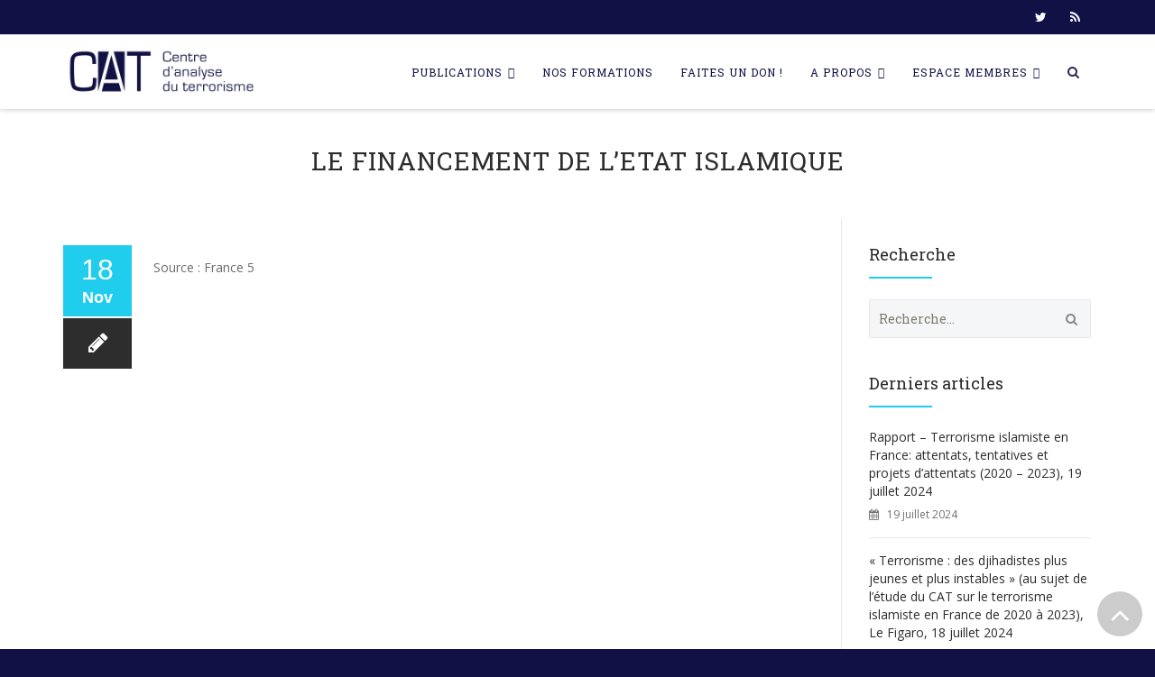

--- FILE ---
content_type: text/html; charset=UTF-8
request_url: https://www.cat-int.org/index.php/2015/11/18/le-financement-de-letat-islamique/
body_size: 20055
content:
<!DOCTYPE html>
<!--[if IE 7]>
<html class="ie ie7" lang="fr-FR"
	prefix="og: https://ogp.me/ns#" >
<![endif]-->
<!--[if IE 8]>
<html class="ie ie8" lang="fr-FR"
	prefix="og: https://ogp.me/ns#" >
<![endif]-->
<!--[if !(IE 7) | !(IE 8)  ]><!-->
<html lang="fr-FR"
	prefix="og: https://ogp.me/ns#" >
<!--<![endif]-->
<head>
<meta charset="UTF-8">
<meta name="viewport" content="width=device-width, initial-scale=1">

<link rel="profile" href="http://gmpg.org/xfn/11">
<link rel="pingback" href="https://www.cat-int.org/xmlrpc.php">


		<!-- All in One SEO 4.1.2.2 -->
		<title>Le financement de l’Etat Islamique | CAT</title>

<link rel="stylesheet" href="https://www.cat-int.org/wp-content/plugins/sitepress-multilingual-cms/res/css/language-selector.css?v=3.3.6" type="text/css" media="all" />
		<meta name="description" content="Source : France 5 Cet article est aussi disponible en Anglais"/>
		<meta name="google-site-verification" content="-vBzto1w7L19kegB1MLJj9E5yymTGVWcoYqDYnYmcHo" />
		<meta name="keywords" content="etat islamique,financement terrorisme,pétrole,actus,tv" />
		<link rel="canonical" href="https://www.cat-int.org/index.php/2015/11/18/le-financement-de-letat-islamique/" />
		<meta property="og:site_name" content="CAT" />
		<meta property="og:type" content="blog" />
		<meta property="og:title" content="Le financement de l’Etat Islamique | CAT" />
		<meta property="og:description" content="Source : France 5 Cet article est aussi disponible en Anglais" />
		<meta property="og:url" content="https://www.cat-int.org/index.php/2015/11/18/le-financement-de-letat-islamique/" />
		<meta property="og:image" content="https://cat-int.org/wp-content/uploads/2016/03/Screen-Shot-CAT-300x188.png" />
		<meta property="og:image:secure_url" content="https://cat-int.org/wp-content/uploads/2016/03/Screen-Shot-CAT-300x188.png" />
		<meta name="twitter:card" content="summary" />
		<meta name="twitter:site" content="@CAT_Centre" />
		<meta name="twitter:domain" content="www.cat-int.org" />
		<meta name="twitter:title" content="Le financement de l’Etat Islamique | CAT" />
		<meta name="twitter:description" content="Source : France 5 Cet article est aussi disponible en Anglais" />
		<meta name="twitter:image" content="http://cat-int.org/wp-content/uploads/2016/03/Screen-Shot-CAT-300x188.png" />
		<script type="application/ld+json" class="aioseo-schema">
			{"@context":"https:\/\/schema.org","@graph":[{"@type":"WebSite","@id":"https:\/\/www.cat-int.org\/#website","url":"https:\/\/www.cat-int.org\/","name":"CAT","description":"Centre d'Analyse du Terrorisme","publisher":{"@id":"https:\/\/www.cat-int.org\/#organization"}},{"@type":"Organization","@id":"https:\/\/www.cat-int.org\/#organization","name":"CAT","url":"https:\/\/www.cat-int.org\/","logo":{"@type":"ImageObject","@id":"https:\/\/www.cat-int.org\/#organizationLogo","url":"https:\/\/www.cat-int.org\/wp-content\/uploads\/2016\/02\/logo-CAT-ok.png","width":"1000","height":"250"},"image":{"@id":"https:\/\/www.cat-int.org\/#organizationLogo"},"sameAs":["https:\/\/twitter.com\/CAT_Centre"]},{"@type":"BreadcrumbList","@id":"https:\/\/www.cat-int.org\/index.php\/2015\/11\/18\/le-financement-de-letat-islamique\/#breadcrumblist","itemListElement":[{"@type":"ListItem","@id":"https:\/\/www.cat-int.org\/#listItem","position":"1","item":{"@type":"WebPage","@id":"https:\/\/www.cat-int.org\/","name":"Home","description":"Centre d'Analyse du Terrorisme","url":"https:\/\/www.cat-int.org\/"},"nextItem":"https:\/\/www.cat-int.org\/index.php\/2015\/#listItem"},{"@type":"ListItem","@id":"https:\/\/www.cat-int.org\/index.php\/2015\/#listItem","position":"2","item":{"@type":"WebPage","@id":"https:\/\/www.cat-int.org\/index.php\/2015\/","name":"2015","url":"https:\/\/www.cat-int.org\/index.php\/2015\/"},"nextItem":"https:\/\/www.cat-int.org\/index.php\/2015\/11\/#listItem","previousItem":"https:\/\/www.cat-int.org\/#listItem"},{"@type":"ListItem","@id":"https:\/\/www.cat-int.org\/index.php\/2015\/11\/#listItem","position":"3","item":{"@type":"WebPage","@id":"https:\/\/www.cat-int.org\/index.php\/2015\/11\/","name":"November","url":"https:\/\/www.cat-int.org\/index.php\/2015\/11\/"},"nextItem":"https:\/\/www.cat-int.org\/index.php\/2015\/11\/18\/#listItem","previousItem":"https:\/\/www.cat-int.org\/index.php\/2015\/#listItem"},{"@type":"ListItem","@id":"https:\/\/www.cat-int.org\/index.php\/2015\/11\/18\/#listItem","position":"4","item":{"@type":"WebPage","@id":"https:\/\/www.cat-int.org\/index.php\/2015\/11\/18\/","name":"18","url":"https:\/\/www.cat-int.org\/index.php\/2015\/11\/18\/"},"nextItem":"https:\/\/www.cat-int.org\/index.php\/2015\/11\/18\/le-financement-de-letat-islamique\/#listItem","previousItem":"https:\/\/www.cat-int.org\/index.php\/2015\/11\/#listItem"},{"@type":"ListItem","@id":"https:\/\/www.cat-int.org\/index.php\/2015\/11\/18\/le-financement-de-letat-islamique\/#listItem","position":"5","item":{"@type":"WebPage","@id":"https:\/\/www.cat-int.org\/index.php\/2015\/11\/18\/le-financement-de-letat-islamique\/","name":"Le financement de l'Etat Islamique","description":"Source : France 5 Cet article est aussi disponible en Anglais","url":"https:\/\/www.cat-int.org\/index.php\/2015\/11\/18\/le-financement-de-letat-islamique\/"},"previousItem":"https:\/\/www.cat-int.org\/index.php\/2015\/11\/18\/#listItem"}]},{"@type":"Person","@id":"https:\/\/www.cat-int.org\/index.php\/author\/cat\/#author","url":"https:\/\/www.cat-int.org\/index.php\/author\/cat\/","name":"CAT","sameAs":["https:\/\/twitter.com\/CAT_Centre"]},{"@type":"WebPage","@id":"https:\/\/www.cat-int.org\/index.php\/2015\/11\/18\/le-financement-de-letat-islamique\/#webpage","url":"https:\/\/www.cat-int.org\/index.php\/2015\/11\/18\/le-financement-de-letat-islamique\/","name":"Le financement de l\u2019Etat Islamique | CAT","description":"Source : France 5 Cet article est aussi disponible en Anglais","inLanguage":"fr-FR","isPartOf":{"@id":"https:\/\/www.cat-int.org\/#website"},"breadcrumb":{"@id":"https:\/\/www.cat-int.org\/index.php\/2015\/11\/18\/le-financement-de-letat-islamique\/#breadcrumblist"},"author":"https:\/\/www.cat-int.org\/index.php\/2015\/11\/18\/le-financement-de-letat-islamique\/#author","creator":"https:\/\/www.cat-int.org\/index.php\/2015\/11\/18\/le-financement-de-letat-islamique\/#author","datePublished":"2015-11-18T00:01:07+01:00","dateModified":"2015-11-18T00:01:07+01:00"},{"@type":"Article","@id":"https:\/\/www.cat-int.org\/index.php\/2015\/11\/18\/le-financement-de-letat-islamique\/#article","name":"Le financement de l\u2019Etat Islamique | CAT","description":"Source : France 5 Cet article est aussi disponible en Anglais","headline":"Le financement de l'Etat Islamique","author":{"@id":"https:\/\/www.cat-int.org\/index.php\/author\/cat\/#author"},"publisher":{"@id":"https:\/\/www.cat-int.org\/#organization"},"datePublished":"2015-11-18T00:01:07+01:00","dateModified":"2015-11-18T00:01:07+01:00","articleSection":"Actus, TV, Etat islamique, financement terrorisme, p\u00e9trole","mainEntityOfPage":{"@id":"https:\/\/www.cat-int.org\/index.php\/2015\/11\/18\/le-financement-de-letat-islamique\/#webpage"},"isPartOf":{"@id":"https:\/\/www.cat-int.org\/index.php\/2015\/11\/18\/le-financement-de-letat-islamique\/#webpage"},"image":{"@type":"ImageObject","@id":"https:\/\/www.cat-int.org\/#articleImage","url":"https:\/\/www.cat-int.org\/wp-content\/uploads\/2016\/02\/logo-CAT-ok.png","width":"1000","height":"250"}}]}
		</script>
		<script type="text/javascript" >
			window.ga=window.ga||function(){(ga.q=ga.q||[]).push(arguments)};ga.l=+new Date;
			ga('create', "UA-75334239-1", { 'cookieDomain': 'cat-int.org' } );
			ga('send', 'pageview');
		</script>
		<script async src="https://www.google-analytics.com/analytics.js"></script>
		<!-- All in One SEO -->

<link rel="alternate" hreflang="en-US" href="https://www.cat-int.org/index.php/2015/11/18/le-financement-de-letat-islamique/?lang=en" />
<link rel="alternate" hreflang="fr-FR" href="https://www.cat-int.org/index.php/2015/11/18/le-financement-de-letat-islamique/" />
<link rel='dns-prefetch' href='//fonts.googleapis.com' />
<link rel='dns-prefetch' href='//s.w.org' />
<link rel="alternate" type="application/rss+xml" title="CAT &raquo; Flux" href="https://www.cat-int.org/index.php/feed/" />
<link rel="alternate" type="application/rss+xml" title="CAT &raquo; Flux des commentaires" href="https://www.cat-int.org/index.php/comments/feed/" />
		<script type="text/javascript">
			window._wpemojiSettings = {"baseUrl":"https:\/\/s.w.org\/images\/core\/emoji\/13.1.0\/72x72\/","ext":".png","svgUrl":"https:\/\/s.w.org\/images\/core\/emoji\/13.1.0\/svg\/","svgExt":".svg","source":{"concatemoji":"https:\/\/www.cat-int.org\/wp-includes\/js\/wp-emoji-release.min.js?ver=5.8"}};
			!function(e,a,t){var n,r,o,i=a.createElement("canvas"),p=i.getContext&&i.getContext("2d");function s(e,t){var a=String.fromCharCode;p.clearRect(0,0,i.width,i.height),p.fillText(a.apply(this,e),0,0);e=i.toDataURL();return p.clearRect(0,0,i.width,i.height),p.fillText(a.apply(this,t),0,0),e===i.toDataURL()}function c(e){var t=a.createElement("script");t.src=e,t.defer=t.type="text/javascript",a.getElementsByTagName("head")[0].appendChild(t)}for(o=Array("flag","emoji"),t.supports={everything:!0,everythingExceptFlag:!0},r=0;r<o.length;r++)t.supports[o[r]]=function(e){if(!p||!p.fillText)return!1;switch(p.textBaseline="top",p.font="600 32px Arial",e){case"flag":return s([127987,65039,8205,9895,65039],[127987,65039,8203,9895,65039])?!1:!s([55356,56826,55356,56819],[55356,56826,8203,55356,56819])&&!s([55356,57332,56128,56423,56128,56418,56128,56421,56128,56430,56128,56423,56128,56447],[55356,57332,8203,56128,56423,8203,56128,56418,8203,56128,56421,8203,56128,56430,8203,56128,56423,8203,56128,56447]);case"emoji":return!s([10084,65039,8205,55357,56613],[10084,65039,8203,55357,56613])}return!1}(o[r]),t.supports.everything=t.supports.everything&&t.supports[o[r]],"flag"!==o[r]&&(t.supports.everythingExceptFlag=t.supports.everythingExceptFlag&&t.supports[o[r]]);t.supports.everythingExceptFlag=t.supports.everythingExceptFlag&&!t.supports.flag,t.DOMReady=!1,t.readyCallback=function(){t.DOMReady=!0},t.supports.everything||(n=function(){t.readyCallback()},a.addEventListener?(a.addEventListener("DOMContentLoaded",n,!1),e.addEventListener("load",n,!1)):(e.attachEvent("onload",n),a.attachEvent("onreadystatechange",function(){"complete"===a.readyState&&t.readyCallback()})),(n=t.source||{}).concatemoji?c(n.concatemoji):n.wpemoji&&n.twemoji&&(c(n.twemoji),c(n.wpemoji)))}(window,document,window._wpemojiSettings);
		</script>
		<style type="text/css">
img.wp-smiley,
img.emoji {
	display: inline !important;
	border: none !important;
	box-shadow: none !important;
	height: 1em !important;
	width: 1em !important;
	margin: 0 .07em !important;
	vertical-align: -0.1em !important;
	background: none !important;
	padding: 0 !important;
}
</style>
	<link rel='stylesheet' id='dashicons-css'  href='https://www.cat-int.org/wp-includes/css/dashicons.min.css?ver=5.8' type='text/css' media='all' />
<link rel='stylesheet' id='wp-jquery-ui-dialog-css'  href='https://www.cat-int.org/wp-includes/css/jquery-ui-dialog.min.css?ver=5.8' type='text/css' media='all' />
<link rel='stylesheet' id='wp-block-library-css'  href='https://www.cat-int.org/wp-includes/css/dist/block-library/style.min.css?ver=5.8' type='text/css' media='all' />
<link rel='stylesheet' id='contact-form-7-css'  href='https://www.cat-int.org/wp-content/plugins/contact-form-7/includes/css/styles.css?ver=5.4.2' type='text/css' media='all' />
<link rel='stylesheet' id='rs-plugin-settings-css'  href='https://www.cat-int.org/wp-content/plugins/revslider/public/assets/css/settings.css?ver=5.1.6' type='text/css' media='all' />
<style id='rs-plugin-settings-inline-css' type='text/css'>
#rs-demo-id {}
</style>
<link rel='stylesheet' id='swpm.common-css'  href='https://www.cat-int.org/wp-content/plugins/simple-membership/css/swpm.common.css?ver=4.0.8' type='text/css' media='all' />
<link rel='stylesheet' id='hover-css'  href='https://www.cat-int.org/wp-content/themes/howes/css/hover.min.css?ver=5.8' type='text/css' media='all' />
<link rel='stylesheet' id='flexslider-css'  href='https://www.cat-int.org/wp-content/plugins/js_composer/assets/lib/bower/flexslider/flexslider.min.css?ver=5.7' type='text/css' media='all' />
<link rel='stylesheet' id='typicons-css'  href='https://www.cat-int.org/wp-content/themes/howes/css/fonticon-library/typicons/css/thememount-typicons.min.css?ver=5.8' type='text/css' media='all' />
<link rel='stylesheet' id='fontawesome-css'  href='https://www.cat-int.org/wp-content/themes/howes/css/fonticon-library/font-awesome/css/thememount-font-awesome.min.css?ver=5.8' type='text/css' media='all' />
<link rel='stylesheet' id='nivo-slider-css-css'  href='https://www.cat-int.org/wp-content/plugins/js_composer/assets/lib/bower/nivoslider/nivo-slider.min.css?ver=5.7' type='text/css' media='all' />
<link rel='stylesheet' id='nivo-slider-theme-css'  href='https://www.cat-int.org/wp-content/plugins/js_composer/assets/lib/bower/nivoslider/themes/default/default.min.css?ver=5.7' type='text/css' media='all' />
<link rel='stylesheet' id='owl-carousel-css'  href='https://www.cat-int.org/wp-content/themes/howes/css/owl.carousel.min.css?ver=5.8' type='text/css' media='all' />
<link rel='stylesheet' id='prettyphoto-css'  href='https://www.cat-int.org/wp-content/plugins/js_composer/assets/lib/prettyphoto/css/prettyPhoto.min.css?ver=5.7' type='text/css' media='all' />
<link rel='stylesheet' id='bootstrap-css'  href='https://www.cat-int.org/wp-content/themes/howes/css/bootstrap.min.css?ver=5.8' type='text/css' media='all' />
<link rel='stylesheet' id='multi-columns-row-css'  href='https://www.cat-int.org/wp-content/themes/howes/css/multi-columns-row.min.css?ver=5.8' type='text/css' media='all' />
<link rel='stylesheet' id='bootstrap-theme-css'  href='https://www.cat-int.org/wp-content/themes/howes/css/bootstrap-theme.min.css?ver=5.8' type='text/css' media='all' />
<link rel='stylesheet' id='js_composer_front-css'  href='https://www.cat-int.org/wp-content/plugins/js_composer/assets/css/js_composer.min.css?ver=5.7' type='text/css' media='all' />
<link rel='stylesheet' id='howes-main-style-css'  href='https://www.cat-int.org/wp-content/themes/howes-child/style.css?ver=5.8' type='text/css' media='all' />
<link rel='stylesheet' id='howes-dynamic-style-css'  href='https://www.cat-int.org/wp-content/themes/howes/css/dynamic-style.min.css?ver=5.8' type='text/css' media='all' />
<!--[if lt IE 10]>
<link rel='stylesheet' id='howes-ie-css'  href='https://www.cat-int.org/wp-content/themes/howes/css/ie.min.css?ver=5.8' type='text/css' media='all' />
<![endif]-->
<link rel='stylesheet' id='howes-responsive-style-css'  href='https://www.cat-int.org/wp-content/themes/howes/css/responsive.min.css?ver=5.8' type='text/css' media='all' />
<link rel='stylesheet' id='redux-google-fonts-howes-css'  href='https://fonts.googleapis.com/css?family=Open+Sans%3A400%7CRoboto+Slab%3A400&#038;ver=1637079838' type='text/css' media='all' />
<script type='text/javascript' src='https://www.cat-int.org/wp-includes/js/jquery/jquery.min.js?ver=3.6.0' id='jquery-core-js'></script>
<script type='text/javascript' src='https://www.cat-int.org/wp-includes/js/jquery/jquery-migrate.min.js?ver=3.3.2' id='jquery-migrate-js'></script>
<script type='text/javascript' src='https://www.cat-int.org/wp-content/plugins/js_composer/assets/lib/bower/isotope/dist/isotope.pkgd.min.js?ver=5.7' id='isotope-js'></script>
<script type='text/javascript' src='https://www.cat-int.org/wp-content/themes/howes/js/functions.min.js?ver=2013-07-18' id='howes-script-js'></script>
<script type='text/javascript' src='https://www.cat-int.org/wp-content/themes/howes/js/bootstrap-tooltip.min.js?ver=5.8' id='bootstrap-tooltip-js'></script>
<script type='text/javascript' src='https://www.cat-int.org/wp-content/themes/howes/js/jquery.sticky.min.js?ver=5.8' id='sticky-js'></script>
<script type='text/javascript' src='https://www.cat-int.org/wp-content/themes/howes/js/owl.carousel.min.js?ver=5.8' id='owl-carousel-js'></script>
<script type='text/javascript' src='https://www.cat-int.org/wp-content/plugins/sitepress-multilingual-cms/res/js/jquery.cookie.js?ver=3.3.6' id='jquery.cookie-js'></script>
<script type='text/javascript' id='wpml-browser-redirect-js-extra'>
/* <![CDATA[ */
var wpml_browser_redirect_params = {"pageLanguage":"fr","languageUrls":{"en_US":"https:\/\/www.cat-int.org\/index.php\/2015\/11\/18\/le-financement-de-letat-islamique\/?lang=en","en":"https:\/\/www.cat-int.org\/index.php\/2015\/11\/18\/le-financement-de-letat-islamique\/?lang=en","US":"https:\/\/www.cat-int.org\/index.php\/2015\/11\/18\/le-financement-de-letat-islamique\/?lang=en","fr_FR":"https:\/\/www.cat-int.org\/index.php\/2015\/11\/18\/le-financement-de-letat-islamique\/","fr":"https:\/\/www.cat-int.org\/index.php\/2015\/11\/18\/le-financement-de-letat-islamique\/","FR":"https:\/\/www.cat-int.org\/index.php\/2015\/11\/18\/le-financement-de-letat-islamique\/"},"cookie":{"name":"_icl_visitor_lang_js","domain":"www.cat-int.org","path":"\/","expiration":24}};
/* ]]> */
</script>
<script type='text/javascript' src='https://www.cat-int.org/wp-content/plugins/sitepress-multilingual-cms/res/js/browser-redirect.js?ver=3.3.6' id='wpml-browser-redirect-js'></script>
<link rel="https://api.w.org/" href="https://www.cat-int.org/index.php/wp-json/" /><link rel="alternate" type="application/json" href="https://www.cat-int.org/index.php/wp-json/wp/v2/posts/3086" /><link rel="EditURI" type="application/rsd+xml" title="RSD" href="https://www.cat-int.org/xmlrpc.php?rsd" />
<link rel="wlwmanifest" type="application/wlwmanifest+xml" href="https://www.cat-int.org/wp-includes/wlwmanifest.xml" /> 
<link rel='shortlink' href='https://www.cat-int.org/?p=3086' />
<link rel="alternate" type="application/json+oembed" href="https://www.cat-int.org/index.php/wp-json/oembed/1.0/embed?url=https%3A%2F%2Fwww.cat-int.org%2Findex.php%2F2015%2F11%2F18%2Fle-financement-de-letat-islamique%2F" />
<link rel="alternate" type="text/xml+oembed" href="https://www.cat-int.org/index.php/wp-json/oembed/1.0/embed?url=https%3A%2F%2Fwww.cat-int.org%2Findex.php%2F2015%2F11%2F18%2Fle-financement-de-letat-islamique%2F&#038;format=xml" />
<style type='text/css'>
				iframe.pvfw-pdf-viewer-frame{
					max-width: 100%;
					border: 0px;
				}
				@media screen and (max-width: 799px) {
					iframe.pvfw-pdf-viewer-frame{
						height: 400px;
					}
				}</style>        <script type="text/javascript">
            jQuery(document).ready(function($) {
                $('#respond').html('<div class="swpm-login-to-comment-msg">Veuillez vous connecter pour laisser un commentaire.</div>');
            });
        </script>
        
<style type="text/css">#lang_sel_list a.lang_sel_sel, #lang_sel_list a.lang_sel_sel:visited{color:#444444;}#lang_sel_list a:hover, #lang_sel_list a.lang_sel_sel:hover{color:#000000;}#lang_sel_list a.lang_sel_sel, #lang_sel_list a.lang_sel_sel:visited{background-color:#ffffff;}#lang_sel_list a.lang_sel_sel:hover{background-color:#eeeeee;}#lang_sel_list ul a.lang_sel_other, #lang_sel_list ul a.lang_sel_other:visited{color:#444444;}#lang_sel_list ul a.lang_sel_other:hover{color:#000000;}#lang_sel_list ul a.lang_sel_other, #lang_sel li ul a:link, #lang_sel_list ul a.lang_sel_other:visited{background-color:#ffffff;}#lang_sel_list ul a.lang_sel_other:hover{background-color:#eeeeee;}#lang_sel_list a, #lang_sel_list a:visited{border-color:#cdcdcd;} #lang_sel_list  ul{border-top:1px solid #cdcdcd;}</style>
<link rel="apple-touch-icon" sizes="57x57" href="https://www.cat-int.org/wp-content/uploads/2016/01/apple-touch-icon-57x57-1.png">
<link rel="apple-touch-icon" sizes="60x60" href="https://www.cat-int.org/wp-content/uploads/2016/01/apple-touch-icon-60x60.png">
<link rel="apple-touch-icon" sizes="72x72" href="https://www.cat-int.org/wp-content/uploads/2016/01/apple-touch-icon-72x72.png">
<link rel="apple-touch-icon" sizes="76x76" href="https://www.cat-int.org/wp-content/uploads/2016/01/apple-touch-icon-76x76.png">
<link rel="apple-touch-icon" sizes="114x114" href="https://www.cat-int.org/wp-content/uploads/2016/01/apple-touch-icon-114x114.png">
<link rel="apple-touch-icon" sizes="120x120" href="https://www.cat-int.org/wp-content/uploads/2016/01/apple-touch-icon-120x120.png">
<meta name="apple-mobile-web-app-title" content="CAT">
<meta name="application-name" content="CAT">
<meta name="msapplication-TileColor" content="#ffffff">
	
	<script type="text/javascript">
		var tm_breakpoint = 1200;
	</script>
	
	<style type="text/css">
.tm-header-overlay .thememount-titlebar-wrapper .thememount-titlebar-inner-wrapper{	
	padding-top: 122px;
}
.thememount-header-style-3.tm-header-overlay .thememount-titlebar-wrapper .thememount-titlebar-inner-wrapper{
	padding-top: 177px;
}
</style>
		
		<script type="text/javascript">	var ajaxurl = 'https://www.cat-int.org/wp-admin/admin-ajax.php';	</script><!--[if lte IE 9]><link rel="stylesheet" type="text/css" href="https://www.cat-int.org/wp-content/plugins/js_composer/assets/css/vc_lte_ie9.min.css" media="screen"><![endif]--><meta name="generator" content="Powered by Slider Revolution 5.1.6 - responsive, Mobile-Friendly Slider Plugin for WordPress with comfortable drag and drop interface." />

<style type="text/css">#lang_sel_footer a, #lang_sel_footer a.lang_sel_sel, #lang_sel_footer a.lang_sel_sel:visited{color:#444444;}#lang_sel_footer a:hover, #lang_sel_footer a.lang_sel_sel:hover{color:#000000;}#lang_sel_footer a.lang_sel_sel, #lang_sel_footer a.lang_sel_sel:visited{background-color:#ffffff;}#lang_sel_footer a.lang_sel_sel:hover{background-color:#eeeeee;}#lang_sel_footer ul a, #lang_sel_footer ul a:visited{color:#444444;}#lang_sel_footer ul a:hover{color:#000000;}#lang_sel_footer ul a, #lang_sel_footer ul a:visited{background-color:#ffffff;}#lang_sel_footer ul a:hover{background-color:#eeeeee;}#lang_sel_footer{border-color:#cdcdcd;}#lang_sel_footer{background-color:#eeeeee;}</style>
<link rel="icon" href="https://www.cat-int.org/wp-content/uploads/2016/01/apple-touch-icon-120x120.png" sizes="32x32" />
<link rel="icon" href="https://www.cat-int.org/wp-content/uploads/2016/01/apple-touch-icon-120x120.png" sizes="192x192" />
<link rel="apple-touch-icon" href="https://www.cat-int.org/wp-content/uploads/2016/01/apple-touch-icon-120x120.png" />
<meta name="msapplication-TileImage" content="https://www.cat-int.org/wp-content/uploads/2016/01/apple-touch-icon-120x120.png" />
		<style type="text/css" id="wp-custom-css">
			.thememount-wide.thememount-sticky-footer .site-footer {
	position:inherit;
}
.swpm-login-widget-form #forgot_pass {
	margin-top: 5px;
  margin-bottom: 5px;
}
.swpm-login-widget-form #register {
  display: none;
}
.swpm-login-widget-form {
  margin-right: auto;
  margin-left: auto;
}
.swpm-remember-me {
  margin-top: 5px;
  margin-bottom: 15px;
}

.swpm-logged-label {
	margin-top: 16px;
}
.swpm-profile-membership-level-row {
	 display: none;
}
.swpm-post-not-logged-in-msg a,
.swpm-edit-profile-link a ,
.swpm-logged-logout-link a,
.swpm_mini_login_profile a,
.swpm_mini_login_logout a {
	margin-top: 8px;
	margin-bottom: 16px;
	text-align: center;
	padding: 6px;
	font-size: 14px;
	border-radius: 3px;
	color: #2d2d2d;
	background-color: whitesmoke;
	border: 1px solid whitesmoke;
	display:flex;
	width: auto;
  text-align: center;
	text-wrap: auto-flow;
}
.swpm-post-not-logged-in-msg a {
	width: 150px;;
}
.swpm-post-not-logged-in-msg a:hover,
.swpm-edit-profile-link a:hover ,
.swpm-logged-logout-link a:hover,
.swpm_mini_login_profile a:hover,
.swpm_mini_login_logout a:hover {
border: 1px solid #21cdec;	background-color: #fff;
	color: #21cdec;

}
.swpm-registration-membership-level-row {
	display: none;
}
.swpm-login-action-msg {
	height: auto;
	margin: 20px 0px;
	padding: 10px 0px;
}
.swpm-login-widget-action-msg {
	color: red;
}
.swpm_mini_login_profile, .swpm_mini_login_logout {
	visibility: hidden;
}
.swpm_mini_login_profile a,
.swpm_mini_login_logout a {
	visibility: visible;
}
.widget ul, .widget ol {
	padding-bottom: 50px;
}

.fullscreen-mode {
	margin-top: 8px;
	margin-bottom: 16px;
	text-align: center;
	padding: 6px;
	font-size: 14px;
	border-radius: 3px;
	color: #2d2d2d;
	background-color: whitesmoke;
	border: 1px solid whitesmoke;
	display:inline-block;
	width: auto;
  text-align: center;
	text-wrap: auto-flow;
}
.fullscreen-mode:hover {
border: 1px solid #21cdec;	background-color: #fff;
	color: #21cdec;

}
		</style>
		<style type="text/css" title="dynamic-css" class="options-output">body{background-color:#121146;}body #main{background-color:#ffffff;}body{font-family:"Open Sans",'MS Sans Serif', Geneva, sans-serif;line-height:20px;font-weight:400;font-style:normal;color:#6b6b6b;font-size:14px;}h1{font-family:"Roboto Slab",'Trebuchet MS', Helvetica, sans-serif;line-height:30px;font-weight:400;font-style:normal;color:#282828;font-size:32px;}h2{font-family:"Roboto Slab",'Trebuchet MS', Helvetica, sans-serif;line-height:26px;font-weight:400;font-style:normal;color:#282828;font-size:28px;}h3{font-family:"Roboto Slab",'Trebuchet MS', Helvetica, sans-serif;line-height:22px;font-weight:400;font-style:normal;color:#282828;font-size:24px;}h4{font-family:"Roboto Slab",'Trebuchet MS', Helvetica, sans-serif;line-height:16px;font-weight:400;font-style:normal;color:#282828;font-size:18px;}h5{font-family:"Roboto Slab",'Trebuchet MS', Helvetica, sans-serif;line-height:14px;font-weight:400;font-style:normal;color:#282828;font-size:16px;}h6{font-family:"Roboto Slab",'Trebuchet MS', Helvetica, sans-serif;line-height:12px;font-weight:400;font-style:normal;color:#282828;font-size:14px;}.thememount-heading-wrapper h1,h2,h3,h4,h5,h6{font-family:"Roboto Slab",'Trebuchet MS', Helvetica, sans-serif;line-height:30px;letter-spacing:0px;font-weight:400;font-style:normal;color:#282828;}.thememount-heading-wrapper.thememount-heading-wrapper-align-right p.thememount-subheading, .thememount-heading-wrapper.thememount-heading-wrapper-align-left p.thememount-subheading, .thememount-heading-wrapper.thememount-heading-wrapper-align-center p.thememount-subheading, .thememount-heading-wrapper-align-top p.thememount-subheading{font-family:"Open Sans",'Trebuchet MS', Helvetica, sans-serif;line-height:25px;letter-spacing:0px;font-weight:400;font-style:normal;color:#6b6b6b;}body .widget .widget-title, body .widget .widgettitle, #navbar #site-navigation .mega-menu-wrap .mega-menu.mega-menu-horizontal .mega-sub-menu > li.mega-menu-item > h4.mega-block-title{font-family:"Roboto Slab",'Trebuchet MS', Helvetica, sans-serif;line-height:20px;font-weight:400;font-style:normal;color:#282828;font-size:18px;}.woocommerce button.button, .woocommerce-page button.button, input, .vc_btn, .woocommerce-page a.button, .button, .wpb_button, button, .woocommerce input.button, .woocommerce-page input.button, .tp-button.big, .woocommerce #content input.button, .woocommerce #respond input#submit, .woocommerce a.button, .woocommerce button.button, .woocommerce input.button, .woocommerce-page #content input.button, .woocommerce-page #respond input#submit, .woocommerce-page a.button, .woocommerce-page button.button, .woocommerce-page input.button{font-family:"Roboto Slab",'Trebuchet MS', Helvetica, sans-serif;font-weight:400;font-style:normal;}.wpb_tabs_nav a.ui-tabs-anchor, body .wpb_accordion .wpb_accordion_wrapper .wpb_accordion_header a, .vc_progress_bar .vc_label{font-family:"Roboto Slab",'Trebuchet MS', Helvetica, sans-serif;line-height:15px;font-weight:400;font-style:normal;font-size:13px;}div.thememount-fbar-box-w{background-repeat:no-repeat;background-size:cover;background-position:center center;}ul.nav-menu li a, div.nav-menu > ul li a, #navbar #site-navigation .mega-menu-wrap .mega-menu.mega-menu-horizontal > li.mega-menu-item > a{font-family:"Roboto Slab",'Trebuchet MS', Helvetica, sans-serif;line-height:12px;font-weight:normal;font-style:normal;color:#121146;font-size:12px;}ul.nav-menu li ul li a, div.nav-menu > ul li ul li a, #navbar #site-navigation .mega-menu-wrap .mega-menu.mega-menu-horizontal .mega-sub-menu a, #navbar #site-navigation .mega-menu-wrap .mega-menu.mega-menu-horizontal .mega-sub-menu a.mega-menu-link, #navbar #site-navigation .mega-menu-wrap .mega-menu.mega-menu-horizontal .mega-sub-menu > li.mega-menu-item-type-widget{font-family:"Roboto Slab",'Trebuchet MS', Helvetica, sans-serif;line-height:18px;font-weight:400;font-style:normal;color:#676767;font-size:13px;}ul.nav-menu li ul, div.nav-menu > ul .children, #navbar #site-navigation .mega-menu-wrap .mega-menu.mega-menu-horizontal .mega-sub-menu, #navbar #site-navigation .mega-menu-wrap .mega-menu.mega-menu-horizontal .mega-sub-menu a:hover, #navbar #site-navigation .mega-menu-wrap .mega-menu.mega-menu-horizontal .mega-sub-menu li:hover > a, #navbar #site-navigation .mega-menu-wrap .mega-menu.mega-menu-horizontal .mega-sub-menu a, #navbar #site-navigation .mega-menu-wrap .mega-menu.mega-menu-horizontal .mega-sub-menu a.mega-menu-link{background-color:#ffffff;}#navbar #site-navigation .mega-menu-wrap .mega-menu.mega-menu-horizontal .mega-sub-menu > li.mega-menu-item > h4.mega-block-title{font-family:"Roboto Slab",'Trebuchet MS', Helvetica, sans-serif;line-height:20px;font-weight:400;font-style:normal;color:#282828;font-size:18px;}#page footer.site-footer > div.footer{background-color:#121146;}</style><noscript><style type="text/css"> .wpb_animate_when_almost_visible { opacity: 1; }</style></noscript><style type="text/css">/** Sunday 7th December 2025 16:22:34 UTC (core) **//** THIS FILE IS AUTOMATICALLY GENERATED - DO NOT MAKE MANUAL EDITS! **//** Custom CSS should be added to Mega Menu > Menu Themes > Custom Styling **/.mega-menu-last-modified-1765124554 { content: 'Sunday 7th December 2025 16:22:34 UTC'; }#mega-menu-wrap-primary, #mega-menu-wrap-primary #mega-menu-primary, #mega-menu-wrap-primary #mega-menu-primary ul.mega-sub-menu, #mega-menu-wrap-primary #mega-menu-primary li.mega-menu-item, #mega-menu-wrap-primary #mega-menu-primary li.mega-menu-row, #mega-menu-wrap-primary #mega-menu-primary li.mega-menu-column, #mega-menu-wrap-primary #mega-menu-primary a.mega-menu-link, #mega-menu-wrap-primary #mega-menu-primary span.mega-menu-badge {transition: none;border-radius: 0;box-shadow: none;background: none;border: 0;bottom: auto;box-sizing: border-box;clip: auto;color: #666;display: block;float: none;font-family: inherit;font-size: 14px;height: auto;left: auto;line-height: 1.7;list-style-type: none;margin: 0;min-height: auto;max-height: none;min-width: auto;max-width: none;opacity: 1;outline: none;overflow: visible;padding: 0;position: relative;pointer-events: auto;right: auto;text-align: left;text-decoration: none;text-indent: 0;text-transform: none;transform: none;top: auto;vertical-align: baseline;visibility: inherit;width: auto;word-wrap: break-word;white-space: normal;}#mega-menu-wrap-primary:before, #mega-menu-wrap-primary #mega-menu-primary:before, #mega-menu-wrap-primary #mega-menu-primary ul.mega-sub-menu:before, #mega-menu-wrap-primary #mega-menu-primary li.mega-menu-item:before, #mega-menu-wrap-primary #mega-menu-primary li.mega-menu-row:before, #mega-menu-wrap-primary #mega-menu-primary li.mega-menu-column:before, #mega-menu-wrap-primary #mega-menu-primary a.mega-menu-link:before, #mega-menu-wrap-primary #mega-menu-primary span.mega-menu-badge:before, #mega-menu-wrap-primary:after, #mega-menu-wrap-primary #mega-menu-primary:after, #mega-menu-wrap-primary #mega-menu-primary ul.mega-sub-menu:after, #mega-menu-wrap-primary #mega-menu-primary li.mega-menu-item:after, #mega-menu-wrap-primary #mega-menu-primary li.mega-menu-row:after, #mega-menu-wrap-primary #mega-menu-primary li.mega-menu-column:after, #mega-menu-wrap-primary #mega-menu-primary a.mega-menu-link:after, #mega-menu-wrap-primary #mega-menu-primary span.mega-menu-badge:after {display: none;}#mega-menu-wrap-primary {border-radius: 0;}@media only screen and (min-width: 1201px) {#mega-menu-wrap-primary {background: #222;}}#mega-menu-wrap-primary.mega-keyboard-navigation .mega-menu-toggle:focus, #mega-menu-wrap-primary.mega-keyboard-navigation .mega-toggle-block:focus, #mega-menu-wrap-primary.mega-keyboard-navigation .mega-toggle-block a:focus, #mega-menu-wrap-primary.mega-keyboard-navigation .mega-toggle-block .mega-search input[type=text]:focus, #mega-menu-wrap-primary.mega-keyboard-navigation .mega-toggle-block button.mega-toggle-animated:focus, #mega-menu-wrap-primary.mega-keyboard-navigation #mega-menu-primary a:focus, #mega-menu-wrap-primary.mega-keyboard-navigation #mega-menu-primary input:focus, #mega-menu-wrap-primary.mega-keyboard-navigation #mega-menu-primary li.mega-menu-item a.mega-menu-link:focus {outline: 3px solid #109cde;outline-offset: -3px;}#mega-menu-wrap-primary.mega-keyboard-navigation .mega-toggle-block button.mega-toggle-animated:focus {outline-offset: 2px;}#mega-menu-wrap-primary.mega-keyboard-navigation > li.mega-menu-item > a.mega-menu-link:focus {background: #333;color: #fff;font-weight: normal;text-decoration: none;border-color: #fff;}@media only screen and (max-width: 1200px) {#mega-menu-wrap-primary.mega-keyboard-navigation > li.mega-menu-item > a.mega-menu-link:focus {color: #00e0ff;background: #f1f1f1;}}#mega-menu-wrap-primary #mega-menu-primary {visibility: visible;text-align: left;padding: 0px 0px 0px 0px;}#mega-menu-wrap-primary #mega-menu-primary a.mega-menu-link {cursor: pointer;display: inline;}#mega-menu-wrap-primary #mega-menu-primary a.mega-menu-link .mega-description-group {vertical-align: middle;display: inline-block;transition: none;}#mega-menu-wrap-primary #mega-menu-primary a.mega-menu-link .mega-description-group .mega-menu-title, #mega-menu-wrap-primary #mega-menu-primary a.mega-menu-link .mega-description-group .mega-menu-description {transition: none;line-height: 1.5;display: block;}#mega-menu-wrap-primary #mega-menu-primary a.mega-menu-link .mega-description-group .mega-menu-description {font-style: italic;font-size: 0.8em;text-transform: none;font-weight: normal;}#mega-menu-wrap-primary #mega-menu-primary li.mega-menu-megamenu li.mega-menu-item.mega-icon-left.mega-has-description.mega-has-icon > a.mega-menu-link {display: flex;align-items: center;}#mega-menu-wrap-primary #mega-menu-primary li.mega-menu-megamenu li.mega-menu-item.mega-icon-left.mega-has-description.mega-has-icon > a.mega-menu-link:before {flex: 0 0 auto;align-self: flex-start;}#mega-menu-wrap-primary #mega-menu-primary li.mega-menu-tabbed.mega-menu-megamenu > ul.mega-sub-menu > li.mega-menu-item.mega-icon-left.mega-has-description.mega-has-icon > a.mega-menu-link {display: block;}#mega-menu-wrap-primary #mega-menu-primary li.mega-menu-item.mega-icon-top > a.mega-menu-link {display: table-cell;vertical-align: middle;line-height: initial;}#mega-menu-wrap-primary #mega-menu-primary li.mega-menu-item.mega-icon-top > a.mega-menu-link:before {display: block;margin: 0 0 6px 0;text-align: center;}#mega-menu-wrap-primary #mega-menu-primary li.mega-menu-item.mega-icon-top > a.mega-menu-link > span.mega-title-below {display: inline-block;transition: none;}@media only screen and (max-width: 1200px) {#mega-menu-wrap-primary #mega-menu-primary > li.mega-menu-item.mega-icon-top > a.mega-menu-link {display: block;line-height: 40px;}#mega-menu-wrap-primary #mega-menu-primary > li.mega-menu-item.mega-icon-top > a.mega-menu-link:before {display: inline-block;margin: 0 6px 0 0;text-align: left;}}#mega-menu-wrap-primary #mega-menu-primary li.mega-menu-item.mega-icon-right > a.mega-menu-link:before {float: right;margin: 0 0 0 6px;}#mega-menu-wrap-primary #mega-menu-primary > li.mega-animating > ul.mega-sub-menu {pointer-events: none;}#mega-menu-wrap-primary #mega-menu-primary li.mega-disable-link > a.mega-menu-link, #mega-menu-wrap-primary #mega-menu-primary li.mega-menu-megamenu li.mega-disable-link > a.mega-menu-link {cursor: inherit;}#mega-menu-wrap-primary #mega-menu-primary li.mega-menu-item-has-children.mega-disable-link > a.mega-menu-link, #mega-menu-wrap-primary #mega-menu-primary li.mega-menu-megamenu > li.mega-menu-item-has-children.mega-disable-link > a.mega-menu-link {cursor: pointer;}#mega-menu-wrap-primary #mega-menu-primary p {margin-bottom: 10px;}#mega-menu-wrap-primary #mega-menu-primary input, #mega-menu-wrap-primary #mega-menu-primary img {max-width: 100%;}#mega-menu-wrap-primary #mega-menu-primary li.mega-menu-item > ul.mega-sub-menu {display: block;visibility: hidden;opacity: 1;pointer-events: auto;}@media only screen and (max-width: 1200px) {#mega-menu-wrap-primary #mega-menu-primary li.mega-menu-item > ul.mega-sub-menu {display: none;visibility: visible;opacity: 1;}#mega-menu-wrap-primary #mega-menu-primary li.mega-menu-item.mega-toggle-on > ul.mega-sub-menu, #mega-menu-wrap-primary #mega-menu-primary li.mega-menu-megamenu.mega-menu-item.mega-toggle-on ul.mega-sub-menu {display: block;}#mega-menu-wrap-primary #mega-menu-primary li.mega-menu-megamenu.mega-menu-item.mega-toggle-on li.mega-hide-sub-menu-on-mobile > ul.mega-sub-menu, #mega-menu-wrap-primary #mega-menu-primary li.mega-hide-sub-menu-on-mobile > ul.mega-sub-menu {display: none;}}@media only screen and (min-width: 1201px) {#mega-menu-wrap-primary #mega-menu-primary[data-effect="fade"] li.mega-menu-item > ul.mega-sub-menu {opacity: 0;transition: opacity 200ms ease-in, visibility 200ms ease-in;}#mega-menu-wrap-primary #mega-menu-primary[data-effect="fade"].mega-no-js li.mega-menu-item:hover > ul.mega-sub-menu, #mega-menu-wrap-primary #mega-menu-primary[data-effect="fade"].mega-no-js li.mega-menu-item:focus > ul.mega-sub-menu, #mega-menu-wrap-primary #mega-menu-primary[data-effect="fade"] li.mega-menu-item.mega-toggle-on > ul.mega-sub-menu, #mega-menu-wrap-primary #mega-menu-primary[data-effect="fade"] li.mega-menu-item.mega-menu-megamenu.mega-toggle-on ul.mega-sub-menu {opacity: 1;}#mega-menu-wrap-primary #mega-menu-primary[data-effect="fade_up"] li.mega-menu-item.mega-menu-megamenu > ul.mega-sub-menu, #mega-menu-wrap-primary #mega-menu-primary[data-effect="fade_up"] li.mega-menu-item.mega-menu-flyout ul.mega-sub-menu {opacity: 0;transform: translate(0, 10px);transition: opacity 200ms ease-in, transform 200ms ease-in, visibility 200ms ease-in;}#mega-menu-wrap-primary #mega-menu-primary[data-effect="fade_up"].mega-no-js li.mega-menu-item:hover > ul.mega-sub-menu, #mega-menu-wrap-primary #mega-menu-primary[data-effect="fade_up"].mega-no-js li.mega-menu-item:focus > ul.mega-sub-menu, #mega-menu-wrap-primary #mega-menu-primary[data-effect="fade_up"] li.mega-menu-item.mega-toggle-on > ul.mega-sub-menu, #mega-menu-wrap-primary #mega-menu-primary[data-effect="fade_up"] li.mega-menu-item.mega-menu-megamenu.mega-toggle-on ul.mega-sub-menu {opacity: 1;transform: translate(0, 0);}#mega-menu-wrap-primary #mega-menu-primary[data-effect="slide_up"] li.mega-menu-item.mega-menu-megamenu > ul.mega-sub-menu, #mega-menu-wrap-primary #mega-menu-primary[data-effect="slide_up"] li.mega-menu-item.mega-menu-flyout ul.mega-sub-menu {transform: translate(0, 10px);transition: transform 200ms ease-in, visibility 200ms ease-in;}#mega-menu-wrap-primary #mega-menu-primary[data-effect="slide_up"].mega-no-js li.mega-menu-item:hover > ul.mega-sub-menu, #mega-menu-wrap-primary #mega-menu-primary[data-effect="slide_up"].mega-no-js li.mega-menu-item:focus > ul.mega-sub-menu, #mega-menu-wrap-primary #mega-menu-primary[data-effect="slide_up"] li.mega-menu-item.mega-toggle-on > ul.mega-sub-menu, #mega-menu-wrap-primary #mega-menu-primary[data-effect="slide_up"] li.mega-menu-item.mega-menu-megamenu.mega-toggle-on ul.mega-sub-menu {transform: translate(0, 0);}}#mega-menu-wrap-primary #mega-menu-primary li.mega-menu-item.mega-menu-megamenu ul.mega-sub-menu li.mega-collapse-children > ul.mega-sub-menu {display: none;}#mega-menu-wrap-primary #mega-menu-primary li.mega-menu-item.mega-menu-megamenu ul.mega-sub-menu li.mega-collapse-children.mega-toggle-on > ul.mega-sub-menu {display: block;}#mega-menu-wrap-primary #mega-menu-primary.mega-no-js li.mega-menu-item:hover > ul.mega-sub-menu, #mega-menu-wrap-primary #mega-menu-primary.mega-no-js li.mega-menu-item:focus > ul.mega-sub-menu, #mega-menu-wrap-primary #mega-menu-primary li.mega-menu-item.mega-toggle-on > ul.mega-sub-menu {visibility: visible;}#mega-menu-wrap-primary #mega-menu-primary li.mega-menu-item.mega-menu-megamenu ul.mega-sub-menu ul.mega-sub-menu {visibility: inherit;opacity: 1;display: block;}#mega-menu-wrap-primary #mega-menu-primary li.mega-menu-item.mega-menu-megamenu ul.mega-sub-menu li.mega-1-columns > ul.mega-sub-menu > li.mega-menu-item {float: left;width: 100%;}#mega-menu-wrap-primary #mega-menu-primary li.mega-menu-item.mega-menu-megamenu ul.mega-sub-menu li.mega-2-columns > ul.mega-sub-menu > li.mega-menu-item {float: left;width: 50%;}#mega-menu-wrap-primary #mega-menu-primary li.mega-menu-item.mega-menu-megamenu ul.mega-sub-menu li.mega-3-columns > ul.mega-sub-menu > li.mega-menu-item {float: left;width: 33.33333%;}#mega-menu-wrap-primary #mega-menu-primary li.mega-menu-item.mega-menu-megamenu ul.mega-sub-menu li.mega-4-columns > ul.mega-sub-menu > li.mega-menu-item {float: left;width: 25%;}#mega-menu-wrap-primary #mega-menu-primary li.mega-menu-item.mega-menu-megamenu ul.mega-sub-menu li.mega-5-columns > ul.mega-sub-menu > li.mega-menu-item {float: left;width: 20%;}#mega-menu-wrap-primary #mega-menu-primary li.mega-menu-item.mega-menu-megamenu ul.mega-sub-menu li.mega-6-columns > ul.mega-sub-menu > li.mega-menu-item {float: left;width: 16.66667%;}#mega-menu-wrap-primary #mega-menu-primary li.mega-menu-item a[class^='dashicons']:before {font-family: dashicons;}#mega-menu-wrap-primary #mega-menu-primary li.mega-menu-item a.mega-menu-link:before {display: inline-block;font: inherit;font-family: dashicons;position: static;margin: 0 6px 0 0px;vertical-align: top;-webkit-font-smoothing: antialiased;-moz-osx-font-smoothing: grayscale;color: inherit;background: transparent;height: auto;width: auto;top: auto;}#mega-menu-wrap-primary #mega-menu-primary li.mega-menu-item.mega-hide-text a.mega-menu-link:before {margin: 0;}#mega-menu-wrap-primary #mega-menu-primary li.mega-menu-item.mega-hide-text li.mega-menu-item a.mega-menu-link:before {margin: 0 6px 0 0;}#mega-menu-wrap-primary #mega-menu-primary li.mega-align-bottom-left.mega-toggle-on > a.mega-menu-link {border-radius: 0;}#mega-menu-wrap-primary #mega-menu-primary li.mega-align-bottom-right > ul.mega-sub-menu {right: 0;}#mega-menu-wrap-primary #mega-menu-primary li.mega-align-bottom-right.mega-toggle-on > a.mega-menu-link {border-radius: 0;}#mega-menu-wrap-primary #mega-menu-primary > li.mega-menu-megamenu.mega-menu-item {position: static;}#mega-menu-wrap-primary #mega-menu-primary > li.mega-menu-item {margin: 0 0px 0 0;display: inline-block;height: auto;vertical-align: middle;}#mega-menu-wrap-primary #mega-menu-primary > li.mega-menu-item.mega-item-align-right {float: right;}@media only screen and (min-width: 1201px) {#mega-menu-wrap-primary #mega-menu-primary > li.mega-menu-item.mega-item-align-right {margin: 0 0 0 0px;}}@media only screen and (min-width: 1201px) {#mega-menu-wrap-primary #mega-menu-primary > li.mega-menu-item.mega-item-align-float-left {float: left;}}@media only screen and (min-width: 1201px) {#mega-menu-wrap-primary #mega-menu-primary > li.mega-menu-item > a.mega-menu-link:hover {background: #333;color: #fff;font-weight: normal;text-decoration: none;border-color: #fff;}}#mega-menu-wrap-primary #mega-menu-primary > li.mega-menu-item.mega-toggle-on > a.mega-menu-link {background: #333;color: #fff;font-weight: normal;text-decoration: none;border-color: #fff;}@media only screen and (max-width: 1200px) {#mega-menu-wrap-primary #mega-menu-primary > li.mega-menu-item.mega-toggle-on > a.mega-menu-link {color: #00e0ff;background: #f1f1f1;}}#mega-menu-wrap-primary #mega-menu-primary > li.mega-menu-item.mega-current-menu-item > a.mega-menu-link, #mega-menu-wrap-primary #mega-menu-primary > li.mega-menu-item.mega-current-menu-ancestor > a.mega-menu-link, #mega-menu-wrap-primary #mega-menu-primary > li.mega-menu-item.mega-current-page-ancestor > a.mega-menu-link {background: #333;color: #fff;font-weight: normal;text-decoration: none;border-color: #fff;}@media only screen and (max-width: 1200px) {#mega-menu-wrap-primary #mega-menu-primary > li.mega-menu-item.mega-current-menu-item > a.mega-menu-link, #mega-menu-wrap-primary #mega-menu-primary > li.mega-menu-item.mega-current-menu-ancestor > a.mega-menu-link, #mega-menu-wrap-primary #mega-menu-primary > li.mega-menu-item.mega-current-page-ancestor > a.mega-menu-link {color: #00e0ff;background: #f1f1f1;}}#mega-menu-wrap-primary #mega-menu-primary > li.mega-menu-item > a.mega-menu-link {line-height: 40px;height: 40px;padding: 0px 10px 0px 10px;vertical-align: baseline;width: auto;display: block;color: #fff;text-transform: none;text-decoration: none;text-align: left;text-decoration: none;background: rgba(0, 0, 0, 0);border: 0;border-radius: 0;font-family: inherit;font-size: 14px;font-weight: normal;outline: none;}@media only screen and (min-width: 1201px) {#mega-menu-wrap-primary #mega-menu-primary > li.mega-menu-item.mega-multi-line > a.mega-menu-link {line-height: inherit;display: table-cell;vertical-align: middle;}}@media only screen and (max-width: 1200px) {#mega-menu-wrap-primary #mega-menu-primary > li.mega-menu-item.mega-multi-line > a.mega-menu-link br {display: none;}}@media only screen and (max-width: 1200px) {#mega-menu-wrap-primary #mega-menu-primary > li.mega-menu-item {display: list-item;margin: 0;clear: both;border: 0;}#mega-menu-wrap-primary #mega-menu-primary > li.mega-menu-item.mega-item-align-right {float: none;}#mega-menu-wrap-primary #mega-menu-primary > li.mega-menu-item > a.mega-menu-link {border-radius: 0;border: 0;margin: 0;line-height: 40px;height: 40px;padding: 0 10px;background: transparent;text-align: left;color: #222;font-size: 14px;}}#mega-menu-wrap-primary #mega-menu-primary li.mega-menu-megamenu > ul.mega-sub-menu > li.mega-menu-row {width: 100%;float: left;}#mega-menu-wrap-primary #mega-menu-primary li.mega-menu-megamenu > ul.mega-sub-menu > li.mega-menu-row .mega-menu-column {float: left;min-height: 1px;}@media only screen and (min-width: 1201px) {#mega-menu-wrap-primary #mega-menu-primary li.mega-menu-megamenu > ul.mega-sub-menu > li.mega-menu-row > ul.mega-sub-menu > li.mega-menu-columns-1-of-1 {width: 100%;}#mega-menu-wrap-primary #mega-menu-primary li.mega-menu-megamenu > ul.mega-sub-menu > li.mega-menu-row > ul.mega-sub-menu > li.mega-menu-columns-1-of-2 {width: 50%;}#mega-menu-wrap-primary #mega-menu-primary li.mega-menu-megamenu > ul.mega-sub-menu > li.mega-menu-row > ul.mega-sub-menu > li.mega-menu-columns-2-of-2 {width: 100%;}#mega-menu-wrap-primary #mega-menu-primary li.mega-menu-megamenu > ul.mega-sub-menu > li.mega-menu-row > ul.mega-sub-menu > li.mega-menu-columns-1-of-3 {width: 33.33333%;}#mega-menu-wrap-primary #mega-menu-primary li.mega-menu-megamenu > ul.mega-sub-menu > li.mega-menu-row > ul.mega-sub-menu > li.mega-menu-columns-2-of-3 {width: 66.66667%;}#mega-menu-wrap-primary #mega-menu-primary li.mega-menu-megamenu > ul.mega-sub-menu > li.mega-menu-row > ul.mega-sub-menu > li.mega-menu-columns-3-of-3 {width: 100%;}#mega-menu-wrap-primary #mega-menu-primary li.mega-menu-megamenu > ul.mega-sub-menu > li.mega-menu-row > ul.mega-sub-menu > li.mega-menu-columns-1-of-4 {width: 25%;}#mega-menu-wrap-primary #mega-menu-primary li.mega-menu-megamenu > ul.mega-sub-menu > li.mega-menu-row > ul.mega-sub-menu > li.mega-menu-columns-2-of-4 {width: 50%;}#mega-menu-wrap-primary #mega-menu-primary li.mega-menu-megamenu > ul.mega-sub-menu > li.mega-menu-row > ul.mega-sub-menu > li.mega-menu-columns-3-of-4 {width: 75%;}#mega-menu-wrap-primary #mega-menu-primary li.mega-menu-megamenu > ul.mega-sub-menu > li.mega-menu-row > ul.mega-sub-menu > li.mega-menu-columns-4-of-4 {width: 100%;}#mega-menu-wrap-primary #mega-menu-primary li.mega-menu-megamenu > ul.mega-sub-menu > li.mega-menu-row > ul.mega-sub-menu > li.mega-menu-columns-1-of-5 {width: 20%;}#mega-menu-wrap-primary #mega-menu-primary li.mega-menu-megamenu > ul.mega-sub-menu > li.mega-menu-row > ul.mega-sub-menu > li.mega-menu-columns-2-of-5 {width: 40%;}#mega-menu-wrap-primary #mega-menu-primary li.mega-menu-megamenu > ul.mega-sub-menu > li.mega-menu-row > ul.mega-sub-menu > li.mega-menu-columns-3-of-5 {width: 60%;}#mega-menu-wrap-primary #mega-menu-primary li.mega-menu-megamenu > ul.mega-sub-menu > li.mega-menu-row > ul.mega-sub-menu > li.mega-menu-columns-4-of-5 {width: 80%;}#mega-menu-wrap-primary #mega-menu-primary li.mega-menu-megamenu > ul.mega-sub-menu > li.mega-menu-row > ul.mega-sub-menu > li.mega-menu-columns-5-of-5 {width: 100%;}#mega-menu-wrap-primary #mega-menu-primary li.mega-menu-megamenu > ul.mega-sub-menu > li.mega-menu-row > ul.mega-sub-menu > li.mega-menu-columns-1-of-6 {width: 16.66667%;}#mega-menu-wrap-primary #mega-menu-primary li.mega-menu-megamenu > ul.mega-sub-menu > li.mega-menu-row > ul.mega-sub-menu > li.mega-menu-columns-2-of-6 {width: 33.33333%;}#mega-menu-wrap-primary #mega-menu-primary li.mega-menu-megamenu > ul.mega-sub-menu > li.mega-menu-row > ul.mega-sub-menu > li.mega-menu-columns-3-of-6 {width: 50%;}#mega-menu-wrap-primary #mega-menu-primary li.mega-menu-megamenu > ul.mega-sub-menu > li.mega-menu-row > ul.mega-sub-menu > li.mega-menu-columns-4-of-6 {width: 66.66667%;}#mega-menu-wrap-primary #mega-menu-primary li.mega-menu-megamenu > ul.mega-sub-menu > li.mega-menu-row > ul.mega-sub-menu > li.mega-menu-columns-5-of-6 {width: 83.33333%;}#mega-menu-wrap-primary #mega-menu-primary li.mega-menu-megamenu > ul.mega-sub-menu > li.mega-menu-row > ul.mega-sub-menu > li.mega-menu-columns-6-of-6 {width: 100%;}#mega-menu-wrap-primary #mega-menu-primary li.mega-menu-megamenu > ul.mega-sub-menu > li.mega-menu-row > ul.mega-sub-menu > li.mega-menu-columns-1-of-7 {width: 14.28571%;}#mega-menu-wrap-primary #mega-menu-primary li.mega-menu-megamenu > ul.mega-sub-menu > li.mega-menu-row > ul.mega-sub-menu > li.mega-menu-columns-2-of-7 {width: 28.57143%;}#mega-menu-wrap-primary #mega-menu-primary li.mega-menu-megamenu > ul.mega-sub-menu > li.mega-menu-row > ul.mega-sub-menu > li.mega-menu-columns-3-of-7 {width: 42.85714%;}#mega-menu-wrap-primary #mega-menu-primary li.mega-menu-megamenu > ul.mega-sub-menu > li.mega-menu-row > ul.mega-sub-menu > li.mega-menu-columns-4-of-7 {width: 57.14286%;}#mega-menu-wrap-primary #mega-menu-primary li.mega-menu-megamenu > ul.mega-sub-menu > li.mega-menu-row > ul.mega-sub-menu > li.mega-menu-columns-5-of-7 {width: 71.42857%;}#mega-menu-wrap-primary #mega-menu-primary li.mega-menu-megamenu > ul.mega-sub-menu > li.mega-menu-row > ul.mega-sub-menu > li.mega-menu-columns-6-of-7 {width: 85.71429%;}#mega-menu-wrap-primary #mega-menu-primary li.mega-menu-megamenu > ul.mega-sub-menu > li.mega-menu-row > ul.mega-sub-menu > li.mega-menu-columns-7-of-7 {width: 100%;}#mega-menu-wrap-primary #mega-menu-primary li.mega-menu-megamenu > ul.mega-sub-menu > li.mega-menu-row > ul.mega-sub-menu > li.mega-menu-columns-1-of-8 {width: 12.5%;}#mega-menu-wrap-primary #mega-menu-primary li.mega-menu-megamenu > ul.mega-sub-menu > li.mega-menu-row > ul.mega-sub-menu > li.mega-menu-columns-2-of-8 {width: 25%;}#mega-menu-wrap-primary #mega-menu-primary li.mega-menu-megamenu > ul.mega-sub-menu > li.mega-menu-row > ul.mega-sub-menu > li.mega-menu-columns-3-of-8 {width: 37.5%;}#mega-menu-wrap-primary #mega-menu-primary li.mega-menu-megamenu > ul.mega-sub-menu > li.mega-menu-row > ul.mega-sub-menu > li.mega-menu-columns-4-of-8 {width: 50%;}#mega-menu-wrap-primary #mega-menu-primary li.mega-menu-megamenu > ul.mega-sub-menu > li.mega-menu-row > ul.mega-sub-menu > li.mega-menu-columns-5-of-8 {width: 62.5%;}#mega-menu-wrap-primary #mega-menu-primary li.mega-menu-megamenu > ul.mega-sub-menu > li.mega-menu-row > ul.mega-sub-menu > li.mega-menu-columns-6-of-8 {width: 75%;}#mega-menu-wrap-primary #mega-menu-primary li.mega-menu-megamenu > ul.mega-sub-menu > li.mega-menu-row > ul.mega-sub-menu > li.mega-menu-columns-7-of-8 {width: 87.5%;}#mega-menu-wrap-primary #mega-menu-primary li.mega-menu-megamenu > ul.mega-sub-menu > li.mega-menu-row > ul.mega-sub-menu > li.mega-menu-columns-8-of-8 {width: 100%;}#mega-menu-wrap-primary #mega-menu-primary li.mega-menu-megamenu > ul.mega-sub-menu > li.mega-menu-row > ul.mega-sub-menu > li.mega-menu-columns-1-of-9 {width: 11.11111%;}#mega-menu-wrap-primary #mega-menu-primary li.mega-menu-megamenu > ul.mega-sub-menu > li.mega-menu-row > ul.mega-sub-menu > li.mega-menu-columns-2-of-9 {width: 22.22222%;}#mega-menu-wrap-primary #mega-menu-primary li.mega-menu-megamenu > ul.mega-sub-menu > li.mega-menu-row > ul.mega-sub-menu > li.mega-menu-columns-3-of-9 {width: 33.33333%;}#mega-menu-wrap-primary #mega-menu-primary li.mega-menu-megamenu > ul.mega-sub-menu > li.mega-menu-row > ul.mega-sub-menu > li.mega-menu-columns-4-of-9 {width: 44.44444%;}#mega-menu-wrap-primary #mega-menu-primary li.mega-menu-megamenu > ul.mega-sub-menu > li.mega-menu-row > ul.mega-sub-menu > li.mega-menu-columns-5-of-9 {width: 55.55556%;}#mega-menu-wrap-primary #mega-menu-primary li.mega-menu-megamenu > ul.mega-sub-menu > li.mega-menu-row > ul.mega-sub-menu > li.mega-menu-columns-6-of-9 {width: 66.66667%;}#mega-menu-wrap-primary #mega-menu-primary li.mega-menu-megamenu > ul.mega-sub-menu > li.mega-menu-row > ul.mega-sub-menu > li.mega-menu-columns-7-of-9 {width: 77.77778%;}#mega-menu-wrap-primary #mega-menu-primary li.mega-menu-megamenu > ul.mega-sub-menu > li.mega-menu-row > ul.mega-sub-menu > li.mega-menu-columns-8-of-9 {width: 88.88889%;}#mega-menu-wrap-primary #mega-menu-primary li.mega-menu-megamenu > ul.mega-sub-menu > li.mega-menu-row > ul.mega-sub-menu > li.mega-menu-columns-9-of-9 {width: 100%;}#mega-menu-wrap-primary #mega-menu-primary li.mega-menu-megamenu > ul.mega-sub-menu > li.mega-menu-row > ul.mega-sub-menu > li.mega-menu-columns-1-of-10 {width: 10%;}#mega-menu-wrap-primary #mega-menu-primary li.mega-menu-megamenu > ul.mega-sub-menu > li.mega-menu-row > ul.mega-sub-menu > li.mega-menu-columns-2-of-10 {width: 20%;}#mega-menu-wrap-primary #mega-menu-primary li.mega-menu-megamenu > ul.mega-sub-menu > li.mega-menu-row > ul.mega-sub-menu > li.mega-menu-columns-3-of-10 {width: 30%;}#mega-menu-wrap-primary #mega-menu-primary li.mega-menu-megamenu > ul.mega-sub-menu > li.mega-menu-row > ul.mega-sub-menu > li.mega-menu-columns-4-of-10 {width: 40%;}#mega-menu-wrap-primary #mega-menu-primary li.mega-menu-megamenu > ul.mega-sub-menu > li.mega-menu-row > ul.mega-sub-menu > li.mega-menu-columns-5-of-10 {width: 50%;}#mega-menu-wrap-primary #mega-menu-primary li.mega-menu-megamenu > ul.mega-sub-menu > li.mega-menu-row > ul.mega-sub-menu > li.mega-menu-columns-6-of-10 {width: 60%;}#mega-menu-wrap-primary #mega-menu-primary li.mega-menu-megamenu > ul.mega-sub-menu > li.mega-menu-row > ul.mega-sub-menu > li.mega-menu-columns-7-of-10 {width: 70%;}#mega-menu-wrap-primary #mega-menu-primary li.mega-menu-megamenu > ul.mega-sub-menu > li.mega-menu-row > ul.mega-sub-menu > li.mega-menu-columns-8-of-10 {width: 80%;}#mega-menu-wrap-primary #mega-menu-primary li.mega-menu-megamenu > ul.mega-sub-menu > li.mega-menu-row > ul.mega-sub-menu > li.mega-menu-columns-9-of-10 {width: 90%;}#mega-menu-wrap-primary #mega-menu-primary li.mega-menu-megamenu > ul.mega-sub-menu > li.mega-menu-row > ul.mega-sub-menu > li.mega-menu-columns-10-of-10 {width: 100%;}#mega-menu-wrap-primary #mega-menu-primary li.mega-menu-megamenu > ul.mega-sub-menu > li.mega-menu-row > ul.mega-sub-menu > li.mega-menu-columns-1-of-11 {width: 9.09091%;}#mega-menu-wrap-primary #mega-menu-primary li.mega-menu-megamenu > ul.mega-sub-menu > li.mega-menu-row > ul.mega-sub-menu > li.mega-menu-columns-2-of-11 {width: 18.18182%;}#mega-menu-wrap-primary #mega-menu-primary li.mega-menu-megamenu > ul.mega-sub-menu > li.mega-menu-row > ul.mega-sub-menu > li.mega-menu-columns-3-of-11 {width: 27.27273%;}#mega-menu-wrap-primary #mega-menu-primary li.mega-menu-megamenu > ul.mega-sub-menu > li.mega-menu-row > ul.mega-sub-menu > li.mega-menu-columns-4-of-11 {width: 36.36364%;}#mega-menu-wrap-primary #mega-menu-primary li.mega-menu-megamenu > ul.mega-sub-menu > li.mega-menu-row > ul.mega-sub-menu > li.mega-menu-columns-5-of-11 {width: 45.45455%;}#mega-menu-wrap-primary #mega-menu-primary li.mega-menu-megamenu > ul.mega-sub-menu > li.mega-menu-row > ul.mega-sub-menu > li.mega-menu-columns-6-of-11 {width: 54.54545%;}#mega-menu-wrap-primary #mega-menu-primary li.mega-menu-megamenu > ul.mega-sub-menu > li.mega-menu-row > ul.mega-sub-menu > li.mega-menu-columns-7-of-11 {width: 63.63636%;}#mega-menu-wrap-primary #mega-menu-primary li.mega-menu-megamenu > ul.mega-sub-menu > li.mega-menu-row > ul.mega-sub-menu > li.mega-menu-columns-8-of-11 {width: 72.72727%;}#mega-menu-wrap-primary #mega-menu-primary li.mega-menu-megamenu > ul.mega-sub-menu > li.mega-menu-row > ul.mega-sub-menu > li.mega-menu-columns-9-of-11 {width: 81.81818%;}#mega-menu-wrap-primary #mega-menu-primary li.mega-menu-megamenu > ul.mega-sub-menu > li.mega-menu-row > ul.mega-sub-menu > li.mega-menu-columns-10-of-11 {width: 90.90909%;}#mega-menu-wrap-primary #mega-menu-primary li.mega-menu-megamenu > ul.mega-sub-menu > li.mega-menu-row > ul.mega-sub-menu > li.mega-menu-columns-11-of-11 {width: 100%;}#mega-menu-wrap-primary #mega-menu-primary li.mega-menu-megamenu > ul.mega-sub-menu > li.mega-menu-row > ul.mega-sub-menu > li.mega-menu-columns-1-of-12 {width: 8.33333%;}#mega-menu-wrap-primary #mega-menu-primary li.mega-menu-megamenu > ul.mega-sub-menu > li.mega-menu-row > ul.mega-sub-menu > li.mega-menu-columns-2-of-12 {width: 16.66667%;}#mega-menu-wrap-primary #mega-menu-primary li.mega-menu-megamenu > ul.mega-sub-menu > li.mega-menu-row > ul.mega-sub-menu > li.mega-menu-columns-3-of-12 {width: 25%;}#mega-menu-wrap-primary #mega-menu-primary li.mega-menu-megamenu > ul.mega-sub-menu > li.mega-menu-row > ul.mega-sub-menu > li.mega-menu-columns-4-of-12 {width: 33.33333%;}#mega-menu-wrap-primary #mega-menu-primary li.mega-menu-megamenu > ul.mega-sub-menu > li.mega-menu-row > ul.mega-sub-menu > li.mega-menu-columns-5-of-12 {width: 41.66667%;}#mega-menu-wrap-primary #mega-menu-primary li.mega-menu-megamenu > ul.mega-sub-menu > li.mega-menu-row > ul.mega-sub-menu > li.mega-menu-columns-6-of-12 {width: 50%;}#mega-menu-wrap-primary #mega-menu-primary li.mega-menu-megamenu > ul.mega-sub-menu > li.mega-menu-row > ul.mega-sub-menu > li.mega-menu-columns-7-of-12 {width: 58.33333%;}#mega-menu-wrap-primary #mega-menu-primary li.mega-menu-megamenu > ul.mega-sub-menu > li.mega-menu-row > ul.mega-sub-menu > li.mega-menu-columns-8-of-12 {width: 66.66667%;}#mega-menu-wrap-primary #mega-menu-primary li.mega-menu-megamenu > ul.mega-sub-menu > li.mega-menu-row > ul.mega-sub-menu > li.mega-menu-columns-9-of-12 {width: 75%;}#mega-menu-wrap-primary #mega-menu-primary li.mega-menu-megamenu > ul.mega-sub-menu > li.mega-menu-row > ul.mega-sub-menu > li.mega-menu-columns-10-of-12 {width: 83.33333%;}#mega-menu-wrap-primary #mega-menu-primary li.mega-menu-megamenu > ul.mega-sub-menu > li.mega-menu-row > ul.mega-sub-menu > li.mega-menu-columns-11-of-12 {width: 91.66667%;}#mega-menu-wrap-primary #mega-menu-primary li.mega-menu-megamenu > ul.mega-sub-menu > li.mega-menu-row > ul.mega-sub-menu > li.mega-menu-columns-12-of-12 {width: 100%;}}@media only screen and (max-width: 1200px) {#mega-menu-wrap-primary #mega-menu-primary li.mega-menu-megamenu > ul.mega-sub-menu > li.mega-menu-row > ul.mega-sub-menu > li.mega-menu-column {width: 100%;clear: both;}}#mega-menu-wrap-primary #mega-menu-primary li.mega-menu-megamenu > ul.mega-sub-menu > li.mega-menu-row .mega-menu-column > ul.mega-sub-menu > li.mega-menu-item {padding: 15px 15px 15px 15px;width: 100%;}#mega-menu-wrap-primary #mega-menu-primary > li.mega-menu-megamenu > ul.mega-sub-menu {z-index: 999;border-radius: 0;background: #f1f1f1;border: 0;padding: 0px 0px 0px 0px;position: absolute;width: 100%;max-width: none;left: 0;}@media only screen and (max-width: 1200px) {#mega-menu-wrap-primary #mega-menu-primary > li.mega-menu-megamenu > ul.mega-sub-menu {float: left;position: static;width: 100%;}}@media only screen and (min-width: 1201px) {#mega-menu-wrap-primary #mega-menu-primary > li.mega-menu-megamenu > ul.mega-sub-menu li.mega-menu-columns-1-of-1 {width: 100%;}#mega-menu-wrap-primary #mega-menu-primary > li.mega-menu-megamenu > ul.mega-sub-menu li.mega-menu-columns-1-of-2 {width: 50%;}#mega-menu-wrap-primary #mega-menu-primary > li.mega-menu-megamenu > ul.mega-sub-menu li.mega-menu-columns-2-of-2 {width: 100%;}#mega-menu-wrap-primary #mega-menu-primary > li.mega-menu-megamenu > ul.mega-sub-menu li.mega-menu-columns-1-of-3 {width: 33.33333%;}#mega-menu-wrap-primary #mega-menu-primary > li.mega-menu-megamenu > ul.mega-sub-menu li.mega-menu-columns-2-of-3 {width: 66.66667%;}#mega-menu-wrap-primary #mega-menu-primary > li.mega-menu-megamenu > ul.mega-sub-menu li.mega-menu-columns-3-of-3 {width: 100%;}#mega-menu-wrap-primary #mega-menu-primary > li.mega-menu-megamenu > ul.mega-sub-menu li.mega-menu-columns-1-of-4 {width: 25%;}#mega-menu-wrap-primary #mega-menu-primary > li.mega-menu-megamenu > ul.mega-sub-menu li.mega-menu-columns-2-of-4 {width: 50%;}#mega-menu-wrap-primary #mega-menu-primary > li.mega-menu-megamenu > ul.mega-sub-menu li.mega-menu-columns-3-of-4 {width: 75%;}#mega-menu-wrap-primary #mega-menu-primary > li.mega-menu-megamenu > ul.mega-sub-menu li.mega-menu-columns-4-of-4 {width: 100%;}#mega-menu-wrap-primary #mega-menu-primary > li.mega-menu-megamenu > ul.mega-sub-menu li.mega-menu-columns-1-of-5 {width: 20%;}#mega-menu-wrap-primary #mega-menu-primary > li.mega-menu-megamenu > ul.mega-sub-menu li.mega-menu-columns-2-of-5 {width: 40%;}#mega-menu-wrap-primary #mega-menu-primary > li.mega-menu-megamenu > ul.mega-sub-menu li.mega-menu-columns-3-of-5 {width: 60%;}#mega-menu-wrap-primary #mega-menu-primary > li.mega-menu-megamenu > ul.mega-sub-menu li.mega-menu-columns-4-of-5 {width: 80%;}#mega-menu-wrap-primary #mega-menu-primary > li.mega-menu-megamenu > ul.mega-sub-menu li.mega-menu-columns-5-of-5 {width: 100%;}#mega-menu-wrap-primary #mega-menu-primary > li.mega-menu-megamenu > ul.mega-sub-menu li.mega-menu-columns-1-of-6 {width: 16.66667%;}#mega-menu-wrap-primary #mega-menu-primary > li.mega-menu-megamenu > ul.mega-sub-menu li.mega-menu-columns-2-of-6 {width: 33.33333%;}#mega-menu-wrap-primary #mega-menu-primary > li.mega-menu-megamenu > ul.mega-sub-menu li.mega-menu-columns-3-of-6 {width: 50%;}#mega-menu-wrap-primary #mega-menu-primary > li.mega-menu-megamenu > ul.mega-sub-menu li.mega-menu-columns-4-of-6 {width: 66.66667%;}#mega-menu-wrap-primary #mega-menu-primary > li.mega-menu-megamenu > ul.mega-sub-menu li.mega-menu-columns-5-of-6 {width: 83.33333%;}#mega-menu-wrap-primary #mega-menu-primary > li.mega-menu-megamenu > ul.mega-sub-menu li.mega-menu-columns-6-of-6 {width: 100%;}#mega-menu-wrap-primary #mega-menu-primary > li.mega-menu-megamenu > ul.mega-sub-menu li.mega-menu-columns-1-of-7 {width: 14.28571%;}#mega-menu-wrap-primary #mega-menu-primary > li.mega-menu-megamenu > ul.mega-sub-menu li.mega-menu-columns-2-of-7 {width: 28.57143%;}#mega-menu-wrap-primary #mega-menu-primary > li.mega-menu-megamenu > ul.mega-sub-menu li.mega-menu-columns-3-of-7 {width: 42.85714%;}#mega-menu-wrap-primary #mega-menu-primary > li.mega-menu-megamenu > ul.mega-sub-menu li.mega-menu-columns-4-of-7 {width: 57.14286%;}#mega-menu-wrap-primary #mega-menu-primary > li.mega-menu-megamenu > ul.mega-sub-menu li.mega-menu-columns-5-of-7 {width: 71.42857%;}#mega-menu-wrap-primary #mega-menu-primary > li.mega-menu-megamenu > ul.mega-sub-menu li.mega-menu-columns-6-of-7 {width: 85.71429%;}#mega-menu-wrap-primary #mega-menu-primary > li.mega-menu-megamenu > ul.mega-sub-menu li.mega-menu-columns-7-of-7 {width: 100%;}#mega-menu-wrap-primary #mega-menu-primary > li.mega-menu-megamenu > ul.mega-sub-menu li.mega-menu-columns-1-of-8 {width: 12.5%;}#mega-menu-wrap-primary #mega-menu-primary > li.mega-menu-megamenu > ul.mega-sub-menu li.mega-menu-columns-2-of-8 {width: 25%;}#mega-menu-wrap-primary #mega-menu-primary > li.mega-menu-megamenu > ul.mega-sub-menu li.mega-menu-columns-3-of-8 {width: 37.5%;}#mega-menu-wrap-primary #mega-menu-primary > li.mega-menu-megamenu > ul.mega-sub-menu li.mega-menu-columns-4-of-8 {width: 50%;}#mega-menu-wrap-primary #mega-menu-primary > li.mega-menu-megamenu > ul.mega-sub-menu li.mega-menu-columns-5-of-8 {width: 62.5%;}#mega-menu-wrap-primary #mega-menu-primary > li.mega-menu-megamenu > ul.mega-sub-menu li.mega-menu-columns-6-of-8 {width: 75%;}#mega-menu-wrap-primary #mega-menu-primary > li.mega-menu-megamenu > ul.mega-sub-menu li.mega-menu-columns-7-of-8 {width: 87.5%;}#mega-menu-wrap-primary #mega-menu-primary > li.mega-menu-megamenu > ul.mega-sub-menu li.mega-menu-columns-8-of-8 {width: 100%;}#mega-menu-wrap-primary #mega-menu-primary > li.mega-menu-megamenu > ul.mega-sub-menu li.mega-menu-columns-1-of-9 {width: 11.11111%;}#mega-menu-wrap-primary #mega-menu-primary > li.mega-menu-megamenu > ul.mega-sub-menu li.mega-menu-columns-2-of-9 {width: 22.22222%;}#mega-menu-wrap-primary #mega-menu-primary > li.mega-menu-megamenu > ul.mega-sub-menu li.mega-menu-columns-3-of-9 {width: 33.33333%;}#mega-menu-wrap-primary #mega-menu-primary > li.mega-menu-megamenu > ul.mega-sub-menu li.mega-menu-columns-4-of-9 {width: 44.44444%;}#mega-menu-wrap-primary #mega-menu-primary > li.mega-menu-megamenu > ul.mega-sub-menu li.mega-menu-columns-5-of-9 {width: 55.55556%;}#mega-menu-wrap-primary #mega-menu-primary > li.mega-menu-megamenu > ul.mega-sub-menu li.mega-menu-columns-6-of-9 {width: 66.66667%;}#mega-menu-wrap-primary #mega-menu-primary > li.mega-menu-megamenu > ul.mega-sub-menu li.mega-menu-columns-7-of-9 {width: 77.77778%;}#mega-menu-wrap-primary #mega-menu-primary > li.mega-menu-megamenu > ul.mega-sub-menu li.mega-menu-columns-8-of-9 {width: 88.88889%;}#mega-menu-wrap-primary #mega-menu-primary > li.mega-menu-megamenu > ul.mega-sub-menu li.mega-menu-columns-9-of-9 {width: 100%;}#mega-menu-wrap-primary #mega-menu-primary > li.mega-menu-megamenu > ul.mega-sub-menu li.mega-menu-columns-1-of-10 {width: 10%;}#mega-menu-wrap-primary #mega-menu-primary > li.mega-menu-megamenu > ul.mega-sub-menu li.mega-menu-columns-2-of-10 {width: 20%;}#mega-menu-wrap-primary #mega-menu-primary > li.mega-menu-megamenu > ul.mega-sub-menu li.mega-menu-columns-3-of-10 {width: 30%;}#mega-menu-wrap-primary #mega-menu-primary > li.mega-menu-megamenu > ul.mega-sub-menu li.mega-menu-columns-4-of-10 {width: 40%;}#mega-menu-wrap-primary #mega-menu-primary > li.mega-menu-megamenu > ul.mega-sub-menu li.mega-menu-columns-5-of-10 {width: 50%;}#mega-menu-wrap-primary #mega-menu-primary > li.mega-menu-megamenu > ul.mega-sub-menu li.mega-menu-columns-6-of-10 {width: 60%;}#mega-menu-wrap-primary #mega-menu-primary > li.mega-menu-megamenu > ul.mega-sub-menu li.mega-menu-columns-7-of-10 {width: 70%;}#mega-menu-wrap-primary #mega-menu-primary > li.mega-menu-megamenu > ul.mega-sub-menu li.mega-menu-columns-8-of-10 {width: 80%;}#mega-menu-wrap-primary #mega-menu-primary > li.mega-menu-megamenu > ul.mega-sub-menu li.mega-menu-columns-9-of-10 {width: 90%;}#mega-menu-wrap-primary #mega-menu-primary > li.mega-menu-megamenu > ul.mega-sub-menu li.mega-menu-columns-10-of-10 {width: 100%;}#mega-menu-wrap-primary #mega-menu-primary > li.mega-menu-megamenu > ul.mega-sub-menu li.mega-menu-columns-1-of-11 {width: 9.09091%;}#mega-menu-wrap-primary #mega-menu-primary > li.mega-menu-megamenu > ul.mega-sub-menu li.mega-menu-columns-2-of-11 {width: 18.18182%;}#mega-menu-wrap-primary #mega-menu-primary > li.mega-menu-megamenu > ul.mega-sub-menu li.mega-menu-columns-3-of-11 {width: 27.27273%;}#mega-menu-wrap-primary #mega-menu-primary > li.mega-menu-megamenu > ul.mega-sub-menu li.mega-menu-columns-4-of-11 {width: 36.36364%;}#mega-menu-wrap-primary #mega-menu-primary > li.mega-menu-megamenu > ul.mega-sub-menu li.mega-menu-columns-5-of-11 {width: 45.45455%;}#mega-menu-wrap-primary #mega-menu-primary > li.mega-menu-megamenu > ul.mega-sub-menu li.mega-menu-columns-6-of-11 {width: 54.54545%;}#mega-menu-wrap-primary #mega-menu-primary > li.mega-menu-megamenu > ul.mega-sub-menu li.mega-menu-columns-7-of-11 {width: 63.63636%;}#mega-menu-wrap-primary #mega-menu-primary > li.mega-menu-megamenu > ul.mega-sub-menu li.mega-menu-columns-8-of-11 {width: 72.72727%;}#mega-menu-wrap-primary #mega-menu-primary > li.mega-menu-megamenu > ul.mega-sub-menu li.mega-menu-columns-9-of-11 {width: 81.81818%;}#mega-menu-wrap-primary #mega-menu-primary > li.mega-menu-megamenu > ul.mega-sub-menu li.mega-menu-columns-10-of-11 {width: 90.90909%;}#mega-menu-wrap-primary #mega-menu-primary > li.mega-menu-megamenu > ul.mega-sub-menu li.mega-menu-columns-11-of-11 {width: 100%;}#mega-menu-wrap-primary #mega-menu-primary > li.mega-menu-megamenu > ul.mega-sub-menu li.mega-menu-columns-1-of-12 {width: 8.33333%;}#mega-menu-wrap-primary #mega-menu-primary > li.mega-menu-megamenu > ul.mega-sub-menu li.mega-menu-columns-2-of-12 {width: 16.66667%;}#mega-menu-wrap-primary #mega-menu-primary > li.mega-menu-megamenu > ul.mega-sub-menu li.mega-menu-columns-3-of-12 {width: 25%;}#mega-menu-wrap-primary #mega-menu-primary > li.mega-menu-megamenu > ul.mega-sub-menu li.mega-menu-columns-4-of-12 {width: 33.33333%;}#mega-menu-wrap-primary #mega-menu-primary > li.mega-menu-megamenu > ul.mega-sub-menu li.mega-menu-columns-5-of-12 {width: 41.66667%;}#mega-menu-wrap-primary #mega-menu-primary > li.mega-menu-megamenu > ul.mega-sub-menu li.mega-menu-columns-6-of-12 {width: 50%;}#mega-menu-wrap-primary #mega-menu-primary > li.mega-menu-megamenu > ul.mega-sub-menu li.mega-menu-columns-7-of-12 {width: 58.33333%;}#mega-menu-wrap-primary #mega-menu-primary > li.mega-menu-megamenu > ul.mega-sub-menu li.mega-menu-columns-8-of-12 {width: 66.66667%;}#mega-menu-wrap-primary #mega-menu-primary > li.mega-menu-megamenu > ul.mega-sub-menu li.mega-menu-columns-9-of-12 {width: 75%;}#mega-menu-wrap-primary #mega-menu-primary > li.mega-menu-megamenu > ul.mega-sub-menu li.mega-menu-columns-10-of-12 {width: 83.33333%;}#mega-menu-wrap-primary #mega-menu-primary > li.mega-menu-megamenu > ul.mega-sub-menu li.mega-menu-columns-11-of-12 {width: 91.66667%;}#mega-menu-wrap-primary #mega-menu-primary > li.mega-menu-megamenu > ul.mega-sub-menu li.mega-menu-columns-12-of-12 {width: 100%;}}#mega-menu-wrap-primary #mega-menu-primary > li.mega-menu-megamenu > ul.mega-sub-menu .mega-description-group .mega-menu-description {margin: 5px 0;}#mega-menu-wrap-primary #mega-menu-primary > li.mega-menu-megamenu > ul.mega-sub-menu > li.mega-menu-item ul.mega-sub-menu {clear: both;}#mega-menu-wrap-primary #mega-menu-primary > li.mega-menu-megamenu > ul.mega-sub-menu > li.mega-menu-item ul.mega-sub-menu li.mega-menu-item ul.mega-sub-menu {margin-left: 10px;}#mega-menu-wrap-primary #mega-menu-primary > li.mega-menu-megamenu > ul.mega-sub-menu li.mega-menu-column > ul.mega-sub-menu ul.mega-sub-menu ul.mega-sub-menu {margin-left: 10px;}#mega-menu-wrap-primary #mega-menu-primary > li.mega-menu-megamenu > ul.mega-sub-menu > li.mega-menu-item, #mega-menu-wrap-primary #mega-menu-primary > li.mega-menu-megamenu > ul.mega-sub-menu li.mega-menu-column > ul.mega-sub-menu > li.mega-menu-item {color: #666;font-family: inherit;font-size: 14px;display: block;float: left;clear: none;padding: 15px 15px 15px 15px;vertical-align: top;}#mega-menu-wrap-primary #mega-menu-primary > li.mega-menu-megamenu > ul.mega-sub-menu > li.mega-menu-item.mega-menu-clear, #mega-menu-wrap-primary #mega-menu-primary > li.mega-menu-megamenu > ul.mega-sub-menu li.mega-menu-column > ul.mega-sub-menu > li.mega-menu-item.mega-menu-clear {clear: left;}#mega-menu-wrap-primary #mega-menu-primary > li.mega-menu-megamenu > ul.mega-sub-menu > li.mega-menu-item h4.mega-block-title, #mega-menu-wrap-primary #mega-menu-primary > li.mega-menu-megamenu > ul.mega-sub-menu li.mega-menu-column > ul.mega-sub-menu > li.mega-menu-item h4.mega-block-title {color: #555;font-family: inherit;font-size: 16px;text-transform: uppercase;text-decoration: none;font-weight: bold;text-align: left;margin: 0px 0px 0px 0px;padding: 0px 0px 5px 0px;vertical-align: top;display: block;visibility: inherit;border: 0;}#mega-menu-wrap-primary #mega-menu-primary > li.mega-menu-megamenu > ul.mega-sub-menu > li.mega-menu-item h4.mega-block-title:hover, #mega-menu-wrap-primary #mega-menu-primary > li.mega-menu-megamenu > ul.mega-sub-menu li.mega-menu-column > ul.mega-sub-menu > li.mega-menu-item h4.mega-block-title:hover {border-color: rgba(0, 0, 0, 0);}#mega-menu-wrap-primary #mega-menu-primary > li.mega-menu-megamenu > ul.mega-sub-menu > li.mega-menu-item > a.mega-menu-link, #mega-menu-wrap-primary #mega-menu-primary > li.mega-menu-megamenu > ul.mega-sub-menu li.mega-menu-column > ul.mega-sub-menu > li.mega-menu-item > a.mega-menu-link {/* Mega Menu > Menu Themes > Mega Menus > Second Level Menu Items */color: #555;font-family: inherit;font-size: 16px;text-transform: uppercase;text-decoration: none;font-weight: bold;text-align: left;margin: 0px 0px 0px 0px;padding: 0px 0px 0px 0px;vertical-align: top;display: block;border: 0;}#mega-menu-wrap-primary #mega-menu-primary > li.mega-menu-megamenu > ul.mega-sub-menu > li.mega-menu-item > a.mega-menu-link:hover, #mega-menu-wrap-primary #mega-menu-primary > li.mega-menu-megamenu > ul.mega-sub-menu li.mega-menu-column > ul.mega-sub-menu > li.mega-menu-item > a.mega-menu-link:hover {border-color: rgba(0, 0, 0, 0);}#mega-menu-wrap-primary #mega-menu-primary > li.mega-menu-megamenu > ul.mega-sub-menu > li.mega-menu-item > a.mega-menu-link:hover, #mega-menu-wrap-primary #mega-menu-primary > li.mega-menu-megamenu > ul.mega-sub-menu li.mega-menu-column > ul.mega-sub-menu > li.mega-menu-item > a.mega-menu-link:hover, #mega-menu-wrap-primary #mega-menu-primary > li.mega-menu-megamenu > ul.mega-sub-menu > li.mega-menu-item > a.mega-menu-link:focus, #mega-menu-wrap-primary #mega-menu-primary > li.mega-menu-megamenu > ul.mega-sub-menu li.mega-menu-column > ul.mega-sub-menu > li.mega-menu-item > a.mega-menu-link:focus {/* Mega Menu > Menu Themes > Mega Menus > Second Level Menu Items (Hover) */color: #555;font-weight: bold;text-decoration: none;background: rgba(0, 0, 0, 0);}#mega-menu-wrap-primary #mega-menu-primary > li.mega-menu-megamenu > ul.mega-sub-menu > li.mega-menu-item > a.mega-menu-link:hover > span.mega-title-below, #mega-menu-wrap-primary #mega-menu-primary > li.mega-menu-megamenu > ul.mega-sub-menu li.mega-menu-column > ul.mega-sub-menu > li.mega-menu-item > a.mega-menu-link:hover > span.mega-title-below, #mega-menu-wrap-primary #mega-menu-primary > li.mega-menu-megamenu > ul.mega-sub-menu > li.mega-menu-item > a.mega-menu-link:focus > span.mega-title-below, #mega-menu-wrap-primary #mega-menu-primary > li.mega-menu-megamenu > ul.mega-sub-menu li.mega-menu-column > ul.mega-sub-menu > li.mega-menu-item > a.mega-menu-link:focus > span.mega-title-below {text-decoration: none;}#mega-menu-wrap-primary #mega-menu-primary > li.mega-menu-megamenu > ul.mega-sub-menu > li.mega-menu-item li.mega-menu-item > a.mega-menu-link, #mega-menu-wrap-primary #mega-menu-primary > li.mega-menu-megamenu > ul.mega-sub-menu li.mega-menu-column > ul.mega-sub-menu > li.mega-menu-item li.mega-menu-item > a.mega-menu-link {/* Mega Menu > Menu Themes > Mega Menus > Third Level Menu Items */color: #666;font-family: inherit;font-size: 14px;text-transform: none;text-decoration: none;font-weight: normal;text-align: left;margin: 0px 0px 0px 0px;padding: 0px 0px 0px 0px;vertical-align: top;display: block;border: 0;}#mega-menu-wrap-primary #mega-menu-primary > li.mega-menu-megamenu > ul.mega-sub-menu > li.mega-menu-item li.mega-menu-item > a.mega-menu-link:hover, #mega-menu-wrap-primary #mega-menu-primary > li.mega-menu-megamenu > ul.mega-sub-menu li.mega-menu-column > ul.mega-sub-menu > li.mega-menu-item li.mega-menu-item > a.mega-menu-link:hover {border-color: rgba(0, 0, 0, 0);}#mega-menu-wrap-primary #mega-menu-primary > li.mega-menu-megamenu > ul.mega-sub-menu > li.mega-menu-item li.mega-menu-item.mega-icon-left.mega-has-description.mega-has-icon > a.mega-menu-link, #mega-menu-wrap-primary #mega-menu-primary > li.mega-menu-megamenu > ul.mega-sub-menu li.mega-menu-column > ul.mega-sub-menu > li.mega-menu-item li.mega-menu-item.mega-icon-left.mega-has-description.mega-has-icon > a.mega-menu-link {display: flex;}#mega-menu-wrap-primary #mega-menu-primary > li.mega-menu-megamenu > ul.mega-sub-menu > li.mega-menu-item li.mega-menu-item > a.mega-menu-link:hover, #mega-menu-wrap-primary #mega-menu-primary > li.mega-menu-megamenu > ul.mega-sub-menu li.mega-menu-column > ul.mega-sub-menu > li.mega-menu-item li.mega-menu-item > a.mega-menu-link:hover, #mega-menu-wrap-primary #mega-menu-primary > li.mega-menu-megamenu > ul.mega-sub-menu > li.mega-menu-item li.mega-menu-item > a.mega-menu-link:focus, #mega-menu-wrap-primary #mega-menu-primary > li.mega-menu-megamenu > ul.mega-sub-menu li.mega-menu-column > ul.mega-sub-menu > li.mega-menu-item li.mega-menu-item > a.mega-menu-link:focus {/* Mega Menu > Menu Themes > Mega Menus > Third Level Menu Items (Hover) */color: #666;font-weight: normal;text-decoration: none;background: rgba(0, 0, 0, 0);}@media only screen and (max-width: 1200px) {#mega-menu-wrap-primary #mega-menu-primary > li.mega-menu-megamenu > ul.mega-sub-menu {border: 0;padding: 10px;border-radius: 0;}#mega-menu-wrap-primary #mega-menu-primary > li.mega-menu-megamenu > ul.mega-sub-menu > li.mega-menu-item {width: 100%;clear: both;}}#mega-menu-wrap-primary #mega-menu-primary > li.mega-menu-megamenu.mega-no-headers > ul.mega-sub-menu > li.mega-menu-item > a.mega-menu-link, #mega-menu-wrap-primary #mega-menu-primary > li.mega-menu-megamenu.mega-no-headers > ul.mega-sub-menu li.mega-menu-column > ul.mega-sub-menu > li.mega-menu-item > a.mega-menu-link {color: #666;font-family: inherit;font-size: 14px;text-transform: none;text-decoration: none;font-weight: normal;margin: 0;border: 0;padding: 0px 0px 0px 0px;vertical-align: top;display: block;}#mega-menu-wrap-primary #mega-menu-primary > li.mega-menu-megamenu.mega-no-headers > ul.mega-sub-menu > li.mega-menu-item > a.mega-menu-link:hover, #mega-menu-wrap-primary #mega-menu-primary > li.mega-menu-megamenu.mega-no-headers > ul.mega-sub-menu > li.mega-menu-item > a.mega-menu-link:focus, #mega-menu-wrap-primary #mega-menu-primary > li.mega-menu-megamenu.mega-no-headers > ul.mega-sub-menu li.mega-menu-column > ul.mega-sub-menu > li.mega-menu-item > a.mega-menu-link:hover, #mega-menu-wrap-primary #mega-menu-primary > li.mega-menu-megamenu.mega-no-headers > ul.mega-sub-menu li.mega-menu-column > ul.mega-sub-menu > li.mega-menu-item > a.mega-menu-link:focus {color: #666;font-weight: normal;text-decoration: none;background: rgba(0, 0, 0, 0);}#mega-menu-wrap-primary #mega-menu-primary > li.mega-menu-flyout ul.mega-sub-menu {z-index: 999;position: absolute;width: 150px;max-width: none;padding: 0px 0px 0px 0px;border: 0;background: #f1f1f1;border-radius: 0;}@media only screen and (max-width: 1200px) {#mega-menu-wrap-primary #mega-menu-primary > li.mega-menu-flyout ul.mega-sub-menu {float: left;position: static;width: 100%;padding: 0;border: 0;border-radius: 0;}}@media only screen and (max-width: 1200px) {#mega-menu-wrap-primary #mega-menu-primary > li.mega-menu-flyout ul.mega-sub-menu li.mega-menu-item {clear: both;}}#mega-menu-wrap-primary #mega-menu-primary > li.mega-menu-flyout ul.mega-sub-menu li.mega-menu-item a.mega-menu-link {display: block;background: #f1f1f1;color: #666;font-family: inherit;font-size: 14px;font-weight: normal;padding: 0px 10px 0px 10px;line-height: 35px;text-decoration: none;text-transform: none;vertical-align: baseline;}#mega-menu-wrap-primary #mega-menu-primary > li.mega-menu-flyout ul.mega-sub-menu li.mega-menu-item:first-child > a.mega-menu-link {border-top-left-radius: 0px;border-top-right-radius: 0px;}@media only screen and (max-width: 1200px) {#mega-menu-wrap-primary #mega-menu-primary > li.mega-menu-flyout ul.mega-sub-menu li.mega-menu-item:first-child > a.mega-menu-link {border-top-left-radius: 0;border-top-right-radius: 0;}}#mega-menu-wrap-primary #mega-menu-primary > li.mega-menu-flyout ul.mega-sub-menu li.mega-menu-item:last-child > a.mega-menu-link {border-bottom-right-radius: 0px;border-bottom-left-radius: 0px;}@media only screen and (max-width: 1200px) {#mega-menu-wrap-primary #mega-menu-primary > li.mega-menu-flyout ul.mega-sub-menu li.mega-menu-item:last-child > a.mega-menu-link {border-bottom-right-radius: 0;border-bottom-left-radius: 0;}}#mega-menu-wrap-primary #mega-menu-primary > li.mega-menu-flyout ul.mega-sub-menu li.mega-menu-item a.mega-menu-link:hover, #mega-menu-wrap-primary #mega-menu-primary > li.mega-menu-flyout ul.mega-sub-menu li.mega-menu-item a.mega-menu-link:focus {background: #ddd;font-weight: normal;text-decoration: none;color: #666;}#mega-menu-wrap-primary #mega-menu-primary > li.mega-menu-flyout ul.mega-sub-menu li.mega-menu-item ul.mega-sub-menu {position: absolute;left: 100%;top: 0;}@media only screen and (max-width: 1200px) {#mega-menu-wrap-primary #mega-menu-primary > li.mega-menu-flyout ul.mega-sub-menu li.mega-menu-item ul.mega-sub-menu {position: static;left: 0;width: 100%;}#mega-menu-wrap-primary #mega-menu-primary > li.mega-menu-flyout ul.mega-sub-menu li.mega-menu-item ul.mega-sub-menu a.mega-menu-link {padding-left: 20px;}#mega-menu-wrap-primary #mega-menu-primary > li.mega-menu-flyout ul.mega-sub-menu li.mega-menu-item ul.mega-sub-menu ul.mega-sub-menu a.mega-menu-link {padding-left: 30px;}}#mega-menu-wrap-primary #mega-menu-primary li.mega-menu-item-has-children > a.mega-menu-link > span.mega-indicator:after {content: '\f140';font-family: dashicons;font-weight: normal;display: inline-block;margin: 0 0 0 6px;vertical-align: top;-webkit-font-smoothing: antialiased;-moz-osx-font-smoothing: grayscale;transform: rotate(0);color: inherit;position: relative;background: transparent;height: auto;width: auto;right: auto;line-height: inherit;}#mega-menu-wrap-primary #mega-menu-primary li.mega-menu-item-has-children > a.mega-menu-link > span.mega-indicator {display: inline;height: auto;width: auto;background: transparent;position: relative;pointer-events: auto;left: auto;min-width: auto;line-height: inherit;color: inherit;font-size: inherit;padding: 0;}#mega-menu-wrap-primary #mega-menu-primary li.mega-menu-item-has-children li.mega-menu-item-has-children > a.mega-menu-link > span.mega-indicator {float: right;}#mega-menu-wrap-primary #mega-menu-primary li.mega-menu-item-has-children.mega-collapse-children.mega-toggle-on > a.mega-menu-link > span.mega-indicator:after {content: '\f142';}@media only screen and (max-width: 1200px) {#mega-menu-wrap-primary #mega-menu-primary li.mega-menu-item-has-children > a.mega-menu-link > span.mega-indicator {float: right;}#mega-menu-wrap-primary #mega-menu-primary li.mega-menu-item-has-children.mega-toggle-on > a.mega-menu-link > span.mega-indicator:after {content: '\f142';}#mega-menu-wrap-primary #mega-menu-primary li.mega-menu-item-has-children.mega-hide-sub-menu-on-mobile > a.mega-menu-link > span.mega-indicator {display: none;}}#mega-menu-wrap-primary #mega-menu-primary li.mega-menu-megamenu:not(.mega-menu-tabbed) li.mega-menu-item-has-children:not(.mega-collapse-children) > a.mega-menu-link > span.mega-indicator, #mega-menu-wrap-primary #mega-menu-primary li.mega-menu-item-has-children.mega-hide-arrow > a.mega-menu-link > span.mega-indicator {display: none;}@media only screen and (min-width: 1201px) {#mega-menu-wrap-primary #mega-menu-primary li.mega-menu-flyout li.mega-menu-item a.mega-menu-link > span.mega-indicator:after {content: '\f139';}#mega-menu-wrap-primary #mega-menu-primary li.mega-menu-flyout.mega-align-bottom-right li.mega-menu-item a.mega-menu-link {text-align: right;}#mega-menu-wrap-primary #mega-menu-primary li.mega-menu-flyout.mega-align-bottom-right li.mega-menu-item a.mega-menu-link > span.mega-indicator {float: left;}#mega-menu-wrap-primary #mega-menu-primary li.mega-menu-flyout.mega-align-bottom-right li.mega-menu-item a.mega-menu-link > span.mega-indicator:after {content: '\f141';margin: 0 6px 0 0;}#mega-menu-wrap-primary #mega-menu-primary li.mega-menu-flyout.mega-align-bottom-right li.mega-menu-item a.mega-menu-link:before {float: right;margin: 0 0 0 6px;}#mega-menu-wrap-primary #mega-menu-primary li.mega-menu-flyout.mega-align-bottom-right ul.mega-sub-menu li.mega-menu-item ul.mega-sub-menu {left: -100%;top: 0;}}@media only screen and (min-width: 1201px) {#mega-menu-wrap-primary #mega-menu-primary.mega-menu-accordion > li.mega-menu-item-has-children > a.mega-menu-link > span.mega-indicator {float: right;}}#mega-menu-wrap-primary #mega-menu-primary li[class^='mega-lang-item'] > a.mega-menu-link > img {display: inline;}#mega-menu-wrap-primary #mega-menu-primary a.mega-menu-link > img.wpml-ls-flag, #mega-menu-wrap-primary #mega-menu-primary a.mega-menu-link > img.iclflag {display: inline;margin-right: 8px;}@media only screen and (max-width: 1200px) {#mega-menu-wrap-primary #mega-menu-primary li.mega-hide-on-mobile, #mega-menu-wrap-primary #mega-menu-primary > li.mega-menu-megamenu > ul.mega-sub-menu > li.mega-hide-on-mobile, #mega-menu-wrap-primary #mega-menu-primary > li.mega-menu-megamenu > ul.mega-sub-menu li.mega-menu-column > ul.mega-sub-menu > li.mega-menu-item.mega-hide-on-mobile {display: none;}}@media only screen and (min-width: 1201px) {#mega-menu-wrap-primary #mega-menu-primary li.mega-hide-on-desktop, #mega-menu-wrap-primary #mega-menu-primary > li.mega-menu-megamenu > ul.mega-sub-menu > li.mega-hide-on-desktop, #mega-menu-wrap-primary #mega-menu-primary > li.mega-menu-megamenu > ul.mega-sub-menu li.mega-menu-column > ul.mega-sub-menu > li.mega-menu-item.mega-hide-on-desktop {display: none;}}@media only screen and (max-width: 1200px) {#mega-menu-wrap-primary:after {content: "";display: table;clear: both;}}#mega-menu-wrap-primary .mega-menu-toggle {display: none;z-index: 1;cursor: pointer;background: #fff;background: linear-gradient(to bottom, #ddd, #fff);filter: progid:DXImageTransform.Microsoft.gradient(startColorstr='#FFDDDDDD', endColorstr='#FFFFFFFF');border-radius: 2px 2px 2px 2px;line-height: 40px;height: 40px;text-align: left;user-select: none;-webkit-tap-highlight-color: transparent;outline: none;white-space: nowrap;}#mega-menu-wrap-primary .mega-menu-toggle img {max-width: 100%;padding: 0;}@media only screen and (max-width: 1200px) {#mega-menu-wrap-primary .mega-menu-toggle {display: -webkit-box;display: -ms-flexbox;display: -webkit-flex;display: flex;}}#mega-menu-wrap-primary .mega-menu-toggle .mega-toggle-blocks-left, #mega-menu-wrap-primary .mega-menu-toggle .mega-toggle-blocks-center, #mega-menu-wrap-primary .mega-menu-toggle .mega-toggle-blocks-right {display: -webkit-box;display: -ms-flexbox;display: -webkit-flex;display: flex;-ms-flex-preferred-size: 33.33%;-webkit-flex-basis: 33.33%;flex-basis: 33.33%;}#mega-menu-wrap-primary .mega-menu-toggle .mega-toggle-blocks-left {-webkit-box-flex: 1;-ms-flex: 1;-webkit-flex: 1;flex: 1;-webkit-box-pack: start;-ms-flex-pack: start;-webkit-justify-content: flex-start;justify-content: flex-start;}#mega-menu-wrap-primary .mega-menu-toggle .mega-toggle-blocks-left .mega-toggle-block {margin-left: 6px;}#mega-menu-wrap-primary .mega-menu-toggle .mega-toggle-blocks-left .mega-toggle-block:only-child {margin-right: 6px;}#mega-menu-wrap-primary .mega-menu-toggle .mega-toggle-blocks-center {-webkit-box-pack: center;-ms-flex-pack: center;-webkit-justify-content: center;justify-content: center;}#mega-menu-wrap-primary .mega-menu-toggle .mega-toggle-blocks-center .mega-toggle-block {margin-left: 3px;margin-right: 3px;}#mega-menu-wrap-primary .mega-menu-toggle .mega-toggle-blocks-right {-webkit-box-flex: 1;-ms-flex: 1;-webkit-flex: 1;flex: 1;-webkit-box-pack: end;-ms-flex-pack: end;-webkit-justify-content: flex-end;justify-content: flex-end;}#mega-menu-wrap-primary .mega-menu-toggle .mega-toggle-blocks-right .mega-toggle-block {margin-right: 6px;}#mega-menu-wrap-primary .mega-menu-toggle .mega-toggle-blocks-right .mega-toggle-block:only-child {margin-left: 6px;}#mega-menu-wrap-primary .mega-menu-toggle .mega-toggle-block {display: -webkit-box;display: -ms-flexbox;display: -webkit-flex;display: flex;height: 100%;outline: 0;-webkit-align-self: center;-ms-flex-item-align: center;align-self: center;-ms-flex-negative: 0;-webkit-flex-shrink: 0;flex-shrink: 0;}@media only screen and (max-width: 1200px) {#mega-menu-wrap-primary .mega-menu-toggle + #mega-menu-primary {background: #fff;padding: 0px 0px 0px 0px;display: none;}#mega-menu-wrap-primary .mega-menu-toggle.mega-menu-open + #mega-menu-primary {display: block;}}#mega-menu-wrap-primary .mega-menu-toggle .mega-toggle-block-0 {/*! * Hamburgers * @description Tasty CSS-animated hamburgers * @author Jonathan Suh @jonsuh * @site https://jonsuh.com/hamburgers * @link https://github.com/jonsuh/hamburgers */cursor: pointer;}#mega-menu-wrap-primary .mega-menu-toggle .mega-toggle-block-0 .mega-toggle-animated {padding: 0;display: -webkit-box;display: -ms-flexbox;display: -webkit-flex;display: flex;cursor: pointer;transition-property: opacity, filter;transition-duration: 0.15s;transition-timing-function: linear;font: inherit;color: inherit;text-transform: none;background-color: transparent;border: 0;margin: 0;overflow: visible;transform: scale(0.8);align-self: center;outline: 0;background: none;}#mega-menu-wrap-primary .mega-menu-toggle .mega-toggle-block-0 .mega-toggle-animated-box {width: 40px;height: 24px;display: inline-block;position: relative;outline: 0;}#mega-menu-wrap-primary .mega-menu-toggle .mega-toggle-block-0 .mega-toggle-animated-inner {display: block;top: 50%;margin-top: -2px;}#mega-menu-wrap-primary .mega-menu-toggle .mega-toggle-block-0 .mega-toggle-animated-inner, #mega-menu-wrap-primary .mega-menu-toggle .mega-toggle-block-0 .mega-toggle-animated-inner::before, #mega-menu-wrap-primary .mega-menu-toggle .mega-toggle-block-0 .mega-toggle-animated-inner::after {width: 40px;height: 4px;background-color: #ddd;border-radius: 4px;position: absolute;transition-property: transform;transition-duration: 0.15s;transition-timing-function: ease;}#mega-menu-wrap-primary .mega-menu-toggle .mega-toggle-block-0 .mega-toggle-animated-inner::before, #mega-menu-wrap-primary .mega-menu-toggle .mega-toggle-block-0 .mega-toggle-animated-inner::after {content: "";display: block;}#mega-menu-wrap-primary .mega-menu-toggle .mega-toggle-block-0 .mega-toggle-animated-inner::before {top: -10px;}#mega-menu-wrap-primary .mega-menu-toggle .mega-toggle-block-0 .mega-toggle-animated-inner::after {bottom: -10px;}#mega-menu-wrap-primary .mega-menu-toggle .mega-toggle-block-0 .mega-toggle-animated-slider .mega-toggle-animated-inner {top: 2px;}#mega-menu-wrap-primary .mega-menu-toggle .mega-toggle-block-0 .mega-toggle-animated-slider .mega-toggle-animated-inner::before {top: 10px;transition-property: transform, opacity;transition-timing-function: ease;transition-duration: 0.15s;}#mega-menu-wrap-primary .mega-menu-toggle .mega-toggle-block-0 .mega-toggle-animated-slider .mega-toggle-animated-inner::after {top: 20px;}#mega-menu-wrap-primary .mega-menu-toggle.mega-menu-open .mega-toggle-block-0 .mega-toggle-animated-slider .mega-toggle-animated-inner {transform: translate3d(0, 10px, 0) rotate(45deg);}#mega-menu-wrap-primary .mega-menu-toggle.mega-menu-open .mega-toggle-block-0 .mega-toggle-animated-slider .mega-toggle-animated-inner::before {transform: rotate(-45deg) translate3d(-5.71429px, -6px, 0);opacity: 0;}#mega-menu-wrap-primary .mega-menu-toggle.mega-menu-open .mega-toggle-block-0 .mega-toggle-animated-slider .mega-toggle-animated-inner::after {transform: translate3d(0, -20px, 0) rotate(-90deg);}#mega-menu-wrap-primary {clear: both;}</style>

<!--[if lt IE 9]>
	<script src="https://www.cat-int.org/wp-content/themes/howes/js/html5.js"></script>
<![endif]-->

</head>

<body class="post-template-default single single-post postid-3086 single-format-standard mega-menu-primary thememount-responsive-on thememount-sticky-footer thememount-wide thememount-header-style-1 thememount-sidebar-right thememount-maxmegamenu-active no-avatars wpb-js-composer js-comp-ver-5.7 vc_responsive">


<div class="main-holder animsition">
<div id="page" class="hfeed site">
<header id="masthead" class="site-header  header-text-color-dark" role="banner">
  <div class="headerblock tm-mmenu-active-color-skin tm-dmenu-active-color-skin tm-dmenu-sep-grey">
        
			<div class="thememount-topbar thememount-topbar-textcolor-white ">
				<div class="container">
					<div class="table-row">
						<div class="thememount-tb-content thememount-flexible-width-left"></div><div class="thememount-tb-social thememount-flexible-width-right"><ul class="social-icons"><li class="twitter"><a target="_blank" href="http://twitter.com/CAT_Centre" title="Twitter" data-toggle="tooltip"><i class="tmicon-fa-twitter"></i></a></li><li class="rss"><a target="_blank" href="https://www.cat-int.org/index.php/feed/" title="RSS" data-toggle="tooltip"><i class="tmicon-fa-rss"></i></a></li></ul></div>
					</div>
				</div>
			</div>    <div id="stickable-header" class="header-inner masthead-header-stickyOnScroll">
      <div class="container">
        <div class="headercontent clearfix">
          <div class="headerlogo thememount-logotype-image tm-stickylogo-yes">
            <span class="site-title"> <a class="home-link" href="https://www.cat-int.org/" title="CAT" rel="home">
                            <img class="thememount-logo-img standardlogo" src="https://www.cat-int.org/wp-content/uploads/2016/02/logo-CAT-ok.png" alt="CAT" width="1000" height="250">
			  
			  				<img class="thememount-logo-img stickylogo" src="https://www.cat-int.org/wp-content/uploads/2016/01/logo-CAT-reduc.png" alt="CAT" width="195" height="100">
			  			  
                            </a> </span>
            <h2 class="site-description">
              Centre d&rsquo;Analyse du Terrorisme            </h2>
          </div>
		  
		  		  
          <div id="navbar" class="k_searchbutton">
            <nav id="site-navigation" class="navigation main-navigation" role="navigation" data-sticky-height="66">
            <div class="header-controls">
				
				                <div class="search_box"> <a href="#"><i class="tmicon-fa-search"></i></a>
                  <div class="k_flying_searchform_wrapper">
                    <form method="get" id="flying_searchform" action="https://www.cat-int.org" >
                      <div class="w-search-form-h">
                        <div class="w-search-form-row">
                          <div class="w-search-label">
                            <label for="searchval">Recherche</label>
                          </div>
                          <div class="w-search-input">
                            <input type="text" class="field searchform-s" name="s" id="searchval" placeholder="mot-clé" value="">
                          </div>
                          <a class="w-search-close" href="javascript:void(0)" title="Quitter"><i class="tmicon-fa-times"></i></a> </div>
                      </div>
                    </form>
                  </div>
                </div>
								
				
                              </div>
              <h3 class="menu-toggle">
                <span>Toggle menu</span><i class="tmicon-fa-navicon"></i>              </h3>
              <a class="screen-reader-text skip-link" href="#content" title="Skip to content">
              Skip to content              </a>
              <nav id="mega-menu-wrap-primary" class="mega-menu-wrap"><div class="mega-menu-toggle"><div class="mega-toggle-blocks-left"></div><div class="mega-toggle-blocks-center"></div><div class="mega-toggle-blocks-right"><div class='mega-toggle-block mega-menu-toggle-animated-block mega-toggle-block-0' id='mega-toggle-block-0'><button aria-label="Toggle Menu" class="mega-toggle-animated mega-toggle-animated-slider" type="button" aria-expanded="false">
                  <span class="mega-toggle-animated-box">
                    <span class="mega-toggle-animated-inner"></span>
                  </span>
                </button></div></div></div><ul id="mega-menu-primary" class="mega-menu max-mega-menu mega-menu-horizontal mega-no-js" data-event="hover_intent" data-effect="disabled" data-effect-speed="200" data-effect-mobile="disabled" data-effect-speed-mobile="0" data-mobile-force-width="false" data-second-click="go" data-document-click="collapse" data-vertical-behaviour="standard" data-breakpoint="1200" data-unbind="true" data-mobile-state="collapse_all" data-hover-intent-timeout="300" data-hover-intent-interval="100"><li class='mega-menu-item mega-menu-item-type-post_type mega-menu-item-object-page mega-menu-item-has-children mega-align-bottom-left mega-menu-flyout mega-menu-item-2723' id='mega-menu-item-2723'><a class="mega-menu-link" href="https://www.cat-int.org/index.php/accueil/publications/" aria-haspopup="true" aria-expanded="false" tabindex="0">Publications<span class="mega-indicator"></span></a>
<ul class="mega-sub-menu">
<li class='mega-menu-item mega-menu-item-type-post_type mega-menu-item-object-page mega-menu-item-2787' id='mega-menu-item-2787'><a class="mega-menu-link" href="https://www.cat-int.org/index.php/accueil/actualites/">Actualités</a></li></ul>
</li><li class='mega-menu-item mega-menu-item-type-post_type mega-menu-item-object-page mega-align-bottom-left mega-menu-flyout mega-menu-item-9558' id='mega-menu-item-9558'><a class="mega-menu-link" href="https://www.cat-int.org/index.php/accueil/actualites/nos-formations/" tabindex="0">Nos formations</a></li><li class='mega-menu-item mega-menu-item-type-post_type mega-menu-item-object-page mega-align-bottom-left mega-menu-flyout mega-menu-item-2603' id='mega-menu-item-2603'><a class="mega-menu-link" href="https://www.cat-int.org/index.php/accueil/le-cat/soutenez-nous/" tabindex="0">Faites un don !</a></li><li class='mega-menu-item mega-menu-item-type-post_type mega-menu-item-object-page mega-menu-item-has-children mega-align-bottom-left mega-menu-flyout mega-menu-item-2329' id='mega-menu-item-2329'><a class="mega-menu-link" href="https://www.cat-int.org/index.php/accueil/le-cat/" aria-haspopup="true" aria-expanded="false" tabindex="0">A propos<span class="mega-indicator"></span></a>
<ul class="mega-sub-menu">
<li class='mega-menu-item mega-menu-item-type-custom mega-menu-item-object-custom mega-menu-item-2388' id='mega-menu-item-2388'><a class="mega-menu-link" href="index.php/le-cat/#lecat-mission">Mission</a></li><li class='mega-menu-item mega-menu-item-type-custom mega-menu-item-object-custom mega-menu-item-2387' id='mega-menu-item-2387'><a class="mega-menu-link" href="index.php/accueil/le-cat/#lecat-lequipe">L'équipe</a></li><li class='mega-menu-item mega-menu-item-type-custom mega-menu-item-object-custom mega-menu-item-2386' id='mega-menu-item-2386'><a class="mega-menu-link" href="index.php/accueil/le-cat/#lecat-comite">Le comité d'honneur</a></li><li class='mega-menu-item mega-menu-item-type-custom mega-menu-item-object-custom mega-menu-item-2385' id='mega-menu-item-2385'><a class="mega-menu-link" href="index.php/accueil/le-cat/#lecat-comite2">Le comité consultatif</a></li></ul>
</li><li class='mega-menu-item mega-menu-item-type-post_type mega-menu-item-object-page mega-menu-item-has-children mega-align-bottom-left mega-menu-flyout mega-menu-item-4896' id='mega-menu-item-4896'><a class="mega-menu-link" href="https://www.cat-int.org/index.php/membership-login/" aria-haspopup="true" aria-expanded="false" tabindex="0">Espace Membres<span class="mega-indicator"></span></a>
<ul class="mega-sub-menu">
<li class='mega-menu-item mega-menu-item-type-post_type mega-menu-item-object-page mega-menu-item-4899' id='mega-menu-item-4899'><a class="mega-menu-link" href="https://www.cat-int.org/index.php/membership-login/">Connexion</a></li><li class='mega-menu-item mega-menu-item-type-post_type mega-menu-item-object-page mega-menu-item-4897' id='mega-menu-item-4897'><a class="mega-menu-link" href="https://www.cat-int.org/index.php/accueil/bibliotheque-numerique/">Bibliothèque numérique</a></li><li class='mega-menu-item mega-menu-item-type-post_type mega-menu-item-object-page mega-menu-item-4898' id='mega-menu-item-4898'><a class="mega-menu-link" href="https://www.cat-int.org/index.php/membership-join/">Devenir Membre</a></li></ul>
</li></ul></nav>                            
            </nav>
            <!-- #site-navigation --> 
			
			<script type="text/javascript">
				tm_hide_togle_link();
			</script>
			
          </div>
		  		  <!-- #navbar --> 
        </div>
        <!-- .row --> 
      </div>
    </div>
  </div>
  		

				<div class="thememount-titlebar-wrapper entry-header thememount-without-subtitle thememount-no-breadcrumb thememount-without-proj-navigation thememount-header-without-breadcrumb thememount-titlebar-bgimg-imgNo thememount-titlebar-textcolor-dark tm-titlebar-view-default" >
			<div class="thememount-titlebar-inner-wrapper">
				<div class="thememount-titlebar-main">
					<div class="container">
						<div class="entry-title-wrapper ">
							<h1 class="entry-title">Le financement de l&rsquo;Etat Islamique</h1>
						</div>
											</div><!-- .container -->
				</div><!-- .thememount-titlebar-main -->
			</div><!-- .thememount-titlebar-inner-wrapper -->
		</div><!-- .thememount-titlebar-wrapper -->

		
		  </header>
<!-- #masthead -->

<div id="main" class="site-main">
<div class="container">
<div class="row">		

	<div id="primary" class="content-area col-md-9 col-lg-9 col-xs-12">
		<div id="content" class="site-content" role="main">

						
				
<article id="post-3086" class="post-3086 post type-post status-publish format-standard hentry category-actus category-tv tag-etat-islamique tag-financement-terrorisme-2 tag-petrole">


	<div class="thememount-post-left">
		<div class="thememount-post-date-wrapper"><div class="thememount-entry-date-wrapper"><span class="thememount-entry-date"><time class="entry-date" datetime="2015-11-18T01:01:07+01:00" >18<span class="entry-month entry-year">Nov<span class="entry-year">2015</span></span></time></span><div class="thememount-entry-icon"><div class="thememount-post-icon-wrapper"><i class="tmicon-fa-pencil"></i></div></div></div></div>	</div><!-- .thememount-post-left -->
	
  <div class="thememount-post-right">
	
		  
      <div class="postcontent">
  <header class="entry-header">
        
        <h2 class="entry-title">
										</h2>
	
		
        
  </header><!-- .entry-header -->
           
           
                    <div class="entry-content">
             <p>Source : France 5</p>
<p><iframe loading="lazy" width="727" height="409" src="https://www.youtube.com/embed/ui4dEf25ZUk?feature=oembed" frameborder="0" allowfullscreen></iframe></p>
<p><span id="more-3086"></span></p>
<p>&nbsp;</p>
<p class="icl_post_in_other_langs">Cet article est aussi disponible en <a href="https://www.cat-int.org/index.php/2015/11/18/le-financement-de-letat-islamique/?lang=en">Anglais</a></p>                       </div><!-- .entry-content -->
           
           
          		
                    <footer class="entry-meta">
             <div class="footer-entry-meta">
               <div class="thememount-meta-details"><span class="tm-date-wrapper"><i class="tmicon-fa-clock-o"></i> 18 novembre 2015</span><span class="tags-links"><i class="tmicon-fa-tags"></i> <a href="https://www.cat-int.org/index.php/tag/etat-islamique/" rel="tag">Etat islamique</a>, <a href="https://www.cat-int.org/index.php/tag/financement-terrorisme-2/" rel="tag">financement terrorisme</a>, <a href="https://www.cat-int.org/index.php/tag/petrole/" rel="tag">pétrole</a></span><span class="categories-links"><i class="tmicon-fa-folder-open"></i> <a href="https://www.cat-int.org/index.php/category/actus/" rel="category tag">Actus</a>, <a href="https://www.cat-int.org/index.php/category/actus/tv/" rel="category tag">TV</a></span></div>                             </div><!-- .entry-meta -->
                       </footer><!-- .entry-meta -->
              </div>
	

		
	</div><!-- .thememount-post-right -->
	
	<div class="clearfix"></div>
	
</article><!-- #post -->
					<nav class="navigation post-navigation" role="navigation">
		<div class="nav-links">
			<a href="https://www.cat-int.org/index.php/2015/11/15/jean-charles-brisard-invite-du-jt-de-france-2-sur-les-attentats-du-13112015/" rel="prev"><span class="meta-nav"></span> Précédent</a>			<a href="https://www.cat-int.org/index.php/2015/11/20/letat-islamique-dispose-dune-fortune-theorique-de-2-400-milliards-de-dollars/" rel="next">Suivant <span class="meta-nav"></span></a>		</div><!-- .nav-links -->
	</nav><!-- .navigation -->
					
<div id="comments" class="comments-area">

	
	
</div><!-- #comments -->
			
		</div><!-- #content -->
	</div><!-- #primary -->

	
	
	
	
	<aside id="sidebar-right" class="widget-area col-md-3 col-lg-3 col-xs-12 sidebar" role="complementary">
				<aside id="search-9" class="widget widget_search"><h3 class="widget-title">Recherche</h3><form role="search" method="get" class="search-form" action="https://www.cat-int.org/">
				<label>
					<span class="screen-reader-text">Rechercher&nbsp;:</span>
					<input type="search" class="search-field" placeholder="Recherche&hellip;" value="" name="s" />
				</label>
				<input type="submit" class="search-submit" value="Rechercher" />
			<input type='hidden' name='lang' value='fr' /></form></aside>		<aside id="thememount-recent-posts-3" class="widget thememount_widget_recent_entries">		<h3 class="widget-title">Derniers articles</h3>		<ul>
					<li>
								<a href="https://www.cat-int.org/index.php/2024/07/19/rapport-terrorisme-islamiste-en-france-attentats-tentatives-et-projets-dattentats-2020-2023-19-juillet-2024/">Rapport &#8211; Terrorisme islamiste en France: attentats, tentatives et projets d’attentats (2020 &#8211; 2023), 19 juillet 2024</a>
				<span class="post-date">19 juillet 2024</span>
			</li>
					<li>
								<a href="https://www.cat-int.org/index.php/2024/07/19/terrorisme-des-djihadistes-plus-jeunes-et-plus-instables-au-sujet-de-letude-du-cat-sur-le-terrorisme-islamiste-en-france-de-2020-a-2023-le-figaro-18-juillet-2024/">« Terrorisme : des djihadistes plus jeunes et plus instables » (au sujet de l’étude du CAT sur le terrorisme islamiste en France de 2020 à 2023), Le Figaro, 18 juillet 2024</a>
				<span class="post-date">19 juillet 2024</span>
			</li>
					<li>
								<a href="https://www.cat-int.org/index.php/2024/07/19/la-lutte-antiterroriste-doit-etre-une-priorite-tribune-de-jean-charles-brisard-president-du-cat-dans-le-jdd-23-juin-2024/">« La lutte antiterroriste doit être une priorité », Tribune de Jean-Charles Brisard, Président du CAT dans le JDD, 23 juin 2024</a>
				<span class="post-date">19 juillet 2024</span>
			</li>
					<li>
								<a href="https://www.cat-int.org/index.php/2024/07/11/focus-physionomie-de-la-menace-terroriste-en-france-en-2024/">FOCUS Physionomie de la menace terroriste en France en 2024</a>
				<span class="post-date">11 juillet 2024</span>
			</li>
					<li>
								<a href="https://www.cat-int.org/index.php/2024/07/04/focus-letat-islamique-au-khorassan-iskp/">FOCUS : L’Etat Islamique au Khorassan (ISKP)</a>
				<span class="post-date">4 juillet 2024</span>
			</li>
				</ul>
		</aside><aside id="tag_cloud-8" class="widget widget_tag_cloud"><h3 class="widget-title">Étiquettes</h3><div class="tagcloud"><a href="https://www.cat-int.org/index.php/tag/abaaoud/" class="tag-cloud-link tag-link-470 tag-link-position-1" style="font-size: 9.5949367088608pt;" aria-label="Abaaoud (5 éléments)">Abaaoud</a>
<a href="https://www.cat-int.org/index.php/tag/agriculture/" class="tag-cloud-link tag-link-229 tag-link-position-2" style="font-size: 8.8860759493671pt;" aria-label="agriculture (4 éléments)">agriculture</a>
<a href="https://www.cat-int.org/index.php/tag/armement/" class="tag-cloud-link tag-link-415 tag-link-position-3" style="font-size: 10.215189873418pt;" aria-label="armement (6 éléments)">armement</a>
<a href="https://www.cat-int.org/index.php/tag/attentat/" class="tag-cloud-link tag-link-340 tag-link-position-4" style="font-size: 10.658227848101pt;" aria-label="Attentat (7 éléments)">Attentat</a>
<a href="https://www.cat-int.org/index.php/tag/attentats-2/" class="tag-cloud-link tag-link-183 tag-link-position-5" style="font-size: 9.5949367088608pt;" aria-label="attentats (5 éléments)">attentats</a>
<a href="https://www.cat-int.org/index.php/tag/attentats-de-paris-2/" class="tag-cloud-link tag-link-193 tag-link-position-6" style="font-size: 8pt;" aria-label="attentats de Paris (3 éléments)">attentats de Paris</a>
<a href="https://www.cat-int.org/index.php/tag/bataclan-2/" class="tag-cloud-link tag-link-194 tag-link-position-7" style="font-size: 8pt;" aria-label="Bataclan (3 éléments)">Bataclan</a>
<a href="https://www.cat-int.org/index.php/tag/ctc-sentinel/" class="tag-cloud-link tag-link-663 tag-link-position-8" style="font-size: 21.911392405063pt;" aria-label="CTC Sentinel (148 éléments)">CTC Sentinel</a>
<a href="https://www.cat-int.org/index.php/tag/daech/" class="tag-cloud-link tag-link-99 tag-link-position-9" style="font-size: 12.873417721519pt;" aria-label="Daech (13 éléments)">Daech</a>
<a href="https://www.cat-int.org/index.php/tag/djihad/" class="tag-cloud-link tag-link-69 tag-link-position-10" style="font-size: 14.911392405063pt;" aria-label="Djihad (23 éléments)">Djihad</a>
<a href="https://www.cat-int.org/index.php/tag/ei/" class="tag-cloud-link tag-link-263 tag-link-position-11" style="font-size: 8pt;" aria-label="EI (3 éléments)">EI</a>
<a href="https://www.cat-int.org/index.php/tag/etat-islamique/" class="tag-cloud-link tag-link-100 tag-link-position-12" style="font-size: 15.53164556962pt;" aria-label="Etat islamique (27 éléments)">Etat islamique</a>
<a href="https://www.cat-int.org/index.php/tag/europe/" class="tag-cloud-link tag-link-144 tag-link-position-13" style="font-size: 8.8860759493671pt;" aria-label="Europe (4 éléments)">Europe</a>
<a href="https://www.cat-int.org/index.php/tag/european-jihad-watch/" class="tag-cloud-link tag-link-396 tag-link-position-14" style="font-size: 10.658227848101pt;" aria-label="European jihad watch (7 éléments)">European jihad watch</a>
<a href="https://www.cat-int.org/index.php/tag/extorsions-2/" class="tag-cloud-link tag-link-210 tag-link-position-15" style="font-size: 8pt;" aria-label="extorsions (3 éléments)">extorsions</a>
<a href="https://www.cat-int.org/index.php/tag/faux-papiers/" class="tag-cloud-link tag-link-433 tag-link-position-16" style="font-size: 9.5949367088608pt;" aria-label="faux-papiers (5 éléments)">faux-papiers</a>
<a href="https://www.cat-int.org/index.php/tag/financement/" class="tag-cloud-link tag-link-105 tag-link-position-17" style="font-size: 12.253164556962pt;" aria-label="financement (11 éléments)">financement</a>
<a href="https://www.cat-int.org/index.php/tag/financement-des-attentats/" class="tag-cloud-link tag-link-414 tag-link-position-18" style="font-size: 11.544303797468pt;" aria-label="financement des attentats (9 éléments)">financement des attentats</a>
<a href="https://www.cat-int.org/index.php/tag/financement-du-terrorisme/" class="tag-cloud-link tag-link-82 tag-link-position-19" style="font-size: 8pt;" aria-label="Financement du terrorisme (3 éléments)">Financement du terrorisme</a>
<a href="https://www.cat-int.org/index.php/tag/france/" class="tag-cloud-link tag-link-143 tag-link-position-20" style="font-size: 8pt;" aria-label="France (3 éléments)">France</a>
<a href="https://www.cat-int.org/index.php/tag/gaz/" class="tag-cloud-link tag-link-107 tag-link-position-21" style="font-size: 8.8860759493671pt;" aria-label="gaz (4 éléments)">gaz</a>
<a href="https://www.cat-int.org/index.php/tag/gaz-naturel/" class="tag-cloud-link tag-link-264 tag-link-position-22" style="font-size: 8.8860759493671pt;" aria-label="gaz naturel (4 éléments)">gaz naturel</a>
<a href="https://www.cat-int.org/index.php/tag/irak/" class="tag-cloud-link tag-link-71 tag-link-position-23" style="font-size: 14.379746835443pt;" aria-label="Irak (20 éléments)">Irak</a>
<a href="https://www.cat-int.org/index.php/tag/isis/" class="tag-cloud-link tag-link-81 tag-link-position-24" style="font-size: 11.101265822785pt;" aria-label="ISIS (8 éléments)">ISIS</a>
<a href="https://www.cat-int.org/index.php/tag/journal-of-policing-intelligence-and-counter-terrorism/" class="tag-cloud-link tag-link-672 tag-link-position-25" style="font-size: 11.101265822785pt;" aria-label="Journal of Policing Intelligence and Counter Terrorism (8 éléments)">Journal of Policing Intelligence and Counter Terrorism</a>
<a href="https://www.cat-int.org/index.php/tag/judiciarisation/" class="tag-cloud-link tag-link-547 tag-link-position-26" style="font-size: 11.101265822785pt;" aria-label="judiciarisation (8 éléments)">judiciarisation</a>
<a href="https://www.cat-int.org/index.php/tag/justice/" class="tag-cloud-link tag-link-631 tag-link-position-27" style="font-size: 12.253164556962pt;" aria-label="Justice (11 éléments)">Justice</a>
<a href="https://www.cat-int.org/index.php/tag/logements-conspiratifs/" class="tag-cloud-link tag-link-422 tag-link-position-28" style="font-size: 8.8860759493671pt;" aria-label="logements conspiratifs (4 éléments)">logements conspiratifs</a>
<a href="https://www.cat-int.org/index.php/tag/menace/" class="tag-cloud-link tag-link-390 tag-link-position-29" style="font-size: 11.544303797468pt;" aria-label="Menace (9 éléments)">Menace</a>
<a href="https://www.cat-int.org/index.php/tag/paris/" class="tag-cloud-link tag-link-327 tag-link-position-30" style="font-size: 9.5949367088608pt;" aria-label="Paris (5 éléments)">Paris</a>
<a href="https://www.cat-int.org/index.php/tag/perspectives-on-terrorism/" class="tag-cloud-link tag-link-666 tag-link-position-31" style="font-size: 18.898734177215pt;" aria-label="Perspectives on Terrorism (66 éléments)">Perspectives on Terrorism</a>
<a href="https://www.cat-int.org/index.php/tag/phosphates/" class="tag-cloud-link tag-link-228 tag-link-position-32" style="font-size: 8.8860759493671pt;" aria-label="phosphates (4 éléments)">phosphates</a>
<a href="https://www.cat-int.org/index.php/tag/petrole/" class="tag-cloud-link tag-link-102 tag-link-position-33" style="font-size: 11.898734177215pt;" aria-label="pétrole (10 éléments)">pétrole</a>
<a href="https://www.cat-int.org/index.php/tag/radicalisation/" class="tag-cloud-link tag-link-110 tag-link-position-34" style="font-size: 9.5949367088608pt;" aria-label="radicalisation (5 éléments)">radicalisation</a>
<a href="https://www.cat-int.org/index.php/tag/renseignement/" class="tag-cloud-link tag-link-247 tag-link-position-35" style="font-size: 12.253164556962pt;" aria-label="renseignement (11 éléments)">renseignement</a>
<a href="https://www.cat-int.org/index.php/tag/retours/" class="tag-cloud-link tag-link-397 tag-link-position-36" style="font-size: 12.518987341772pt;" aria-label="retours (12 éléments)">retours</a>
<a href="https://www.cat-int.org/index.php/tag/revenants/" class="tag-cloud-link tag-link-398 tag-link-position-37" style="font-size: 13.848101265823pt;" aria-label="revenants (17 éléments)">revenants</a>
<a href="https://www.cat-int.org/index.php/tag/saint-etienne-du-rouvray/" class="tag-cloud-link tag-link-378 tag-link-position-38" style="font-size: 8.8860759493671pt;" aria-label="Saint-Etienne-Du-Rouvray (4 éléments)">Saint-Etienne-Du-Rouvray</a>
<a href="https://www.cat-int.org/index.php/tag/schengen/" class="tag-cloud-link tag-link-104 tag-link-position-39" style="font-size: 8pt;" aria-label="Schengen (3 éléments)">Schengen</a>
<a href="https://www.cat-int.org/index.php/tag/strasbourg/" class="tag-cloud-link tag-link-496 tag-link-position-40" style="font-size: 8.8860759493671pt;" aria-label="Strasbourg (4 éléments)">Strasbourg</a>
<a href="https://www.cat-int.org/index.php/tag/studies-in-conflict-terrorism/" class="tag-cloud-link tag-link-671 tag-link-position-41" style="font-size: 22pt;" aria-label="Studies in Conflict &amp; Terrorism (152 éléments)">Studies in Conflict &amp; Terrorism</a>
<a href="https://www.cat-int.org/index.php/tag/syrie/" class="tag-cloud-link tag-link-70 tag-link-position-42" style="font-size: 16.772151898734pt;" aria-label="Syrie (38 éléments)">Syrie</a>
<a href="https://www.cat-int.org/index.php/tag/terrorism-and-political-violence/" class="tag-cloud-link tag-link-668 tag-link-position-43" style="font-size: 21.025316455696pt;" aria-label="Terrorism and Political Violence (116 éléments)">Terrorism and Political Violence</a>
<a href="https://www.cat-int.org/index.php/tag/terrorisme/" class="tag-cloud-link tag-link-97 tag-link-position-44" style="font-size: 17.303797468354pt;" aria-label="Terrorisme (44 éléments)">Terrorisme</a>
<a href="https://www.cat-int.org/index.php/tag/telephonie/" class="tag-cloud-link tag-link-416 tag-link-position-45" style="font-size: 10.215189873418pt;" aria-label="téléphonie (6 éléments)">téléphonie</a></div>
</aside><aside id="archives-2" class="widget widget_archive"><h3 class="widget-title">Archives</h3>
			<ul>
					<li><a href='https://www.cat-int.org/index.php/2024/07/'>juillet 2024</a></li>
	<li><a href='https://www.cat-int.org/index.php/2024/05/'>mai 2024</a></li>
	<li><a href='https://www.cat-int.org/index.php/2024/04/'>avril 2024</a></li>
	<li><a href='https://www.cat-int.org/index.php/2024/03/'>mars 2024</a></li>
	<li><a href='https://www.cat-int.org/index.php/2023/12/'>décembre 2023</a></li>
	<li><a href='https://www.cat-int.org/index.php/2023/10/'>octobre 2023</a></li>
	<li><a href='https://www.cat-int.org/index.php/2023/06/'>juin 2023</a></li>
	<li><a href='https://www.cat-int.org/index.php/2023/05/'>mai 2023</a></li>
	<li><a href='https://www.cat-int.org/index.php/2023/04/'>avril 2023</a></li>
	<li><a href='https://www.cat-int.org/index.php/2023/03/'>mars 2023</a></li>
	<li><a href='https://www.cat-int.org/index.php/2023/01/'>janvier 2023</a></li>
	<li><a href='https://www.cat-int.org/index.php/2022/12/'>décembre 2022</a></li>
	<li><a href='https://www.cat-int.org/index.php/2022/07/'>juillet 2022</a></li>
	<li><a href='https://www.cat-int.org/index.php/2022/05/'>mai 2022</a></li>
	<li><a href='https://www.cat-int.org/index.php/2022/02/'>février 2022</a></li>
	<li><a href='https://www.cat-int.org/index.php/2022/01/'>janvier 2022</a></li>
	<li><a href='https://www.cat-int.org/index.php/2021/12/'>décembre 2021</a></li>
	<li><a href='https://www.cat-int.org/index.php/2021/11/'>novembre 2021</a></li>
	<li><a href='https://www.cat-int.org/index.php/2021/06/'>juin 2021</a></li>
	<li><a href='https://www.cat-int.org/index.php/2021/04/'>avril 2021</a></li>
	<li><a href='https://www.cat-int.org/index.php/2021/03/'>mars 2021</a></li>
	<li><a href='https://www.cat-int.org/index.php/2021/02/'>février 2021</a></li>
	<li><a href='https://www.cat-int.org/index.php/2021/01/'>janvier 2021</a></li>
	<li><a href='https://www.cat-int.org/index.php/2020/12/'>décembre 2020</a></li>
	<li><a href='https://www.cat-int.org/index.php/2020/11/'>novembre 2020</a></li>
	<li><a href='https://www.cat-int.org/index.php/2020/10/'>octobre 2020</a></li>
	<li><a href='https://www.cat-int.org/index.php/2020/09/'>septembre 2020</a></li>
	<li><a href='https://www.cat-int.org/index.php/2020/08/'>août 2020</a></li>
	<li><a href='https://www.cat-int.org/index.php/2020/07/'>juillet 2020</a></li>
	<li><a href='https://www.cat-int.org/index.php/2020/06/'>juin 2020</a></li>
	<li><a href='https://www.cat-int.org/index.php/2020/05/'>mai 2020</a></li>
	<li><a href='https://www.cat-int.org/index.php/2020/04/'>avril 2020</a></li>
	<li><a href='https://www.cat-int.org/index.php/2020/03/'>mars 2020</a></li>
	<li><a href='https://www.cat-int.org/index.php/2020/02/'>février 2020</a></li>
	<li><a href='https://www.cat-int.org/index.php/2020/01/'>janvier 2020</a></li>
	<li><a href='https://www.cat-int.org/index.php/2019/12/'>décembre 2019</a></li>
	<li><a href='https://www.cat-int.org/index.php/2019/11/'>novembre 2019</a></li>
	<li><a href='https://www.cat-int.org/index.php/2019/10/'>octobre 2019</a></li>
	<li><a href='https://www.cat-int.org/index.php/2019/09/'>septembre 2019</a></li>
	<li><a href='https://www.cat-int.org/index.php/2019/08/'>août 2019</a></li>
	<li><a href='https://www.cat-int.org/index.php/2019/07/'>juillet 2019</a></li>
	<li><a href='https://www.cat-int.org/index.php/2019/06/'>juin 2019</a></li>
	<li><a href='https://www.cat-int.org/index.php/2019/05/'>mai 2019</a></li>
	<li><a href='https://www.cat-int.org/index.php/2019/04/'>avril 2019</a></li>
	<li><a href='https://www.cat-int.org/index.php/2019/03/'>mars 2019</a></li>
	<li><a href='https://www.cat-int.org/index.php/2019/02/'>février 2019</a></li>
	<li><a href='https://www.cat-int.org/index.php/2019/01/'>janvier 2019</a></li>
	<li><a href='https://www.cat-int.org/index.php/2018/12/'>décembre 2018</a></li>
	<li><a href='https://www.cat-int.org/index.php/2018/11/'>novembre 2018</a></li>
	<li><a href='https://www.cat-int.org/index.php/2018/10/'>octobre 2018</a></li>
	<li><a href='https://www.cat-int.org/index.php/2018/09/'>septembre 2018</a></li>
	<li><a href='https://www.cat-int.org/index.php/2018/08/'>août 2018</a></li>
	<li><a href='https://www.cat-int.org/index.php/2018/06/'>juin 2018</a></li>
	<li><a href='https://www.cat-int.org/index.php/2018/05/'>mai 2018</a></li>
	<li><a href='https://www.cat-int.org/index.php/2018/04/'>avril 2018</a></li>
	<li><a href='https://www.cat-int.org/index.php/2018/03/'>mars 2018</a></li>
	<li><a href='https://www.cat-int.org/index.php/2018/02/'>février 2018</a></li>
	<li><a href='https://www.cat-int.org/index.php/2018/01/'>janvier 2018</a></li>
	<li><a href='https://www.cat-int.org/index.php/2017/12/'>décembre 2017</a></li>
	<li><a href='https://www.cat-int.org/index.php/2017/11/'>novembre 2017</a></li>
	<li><a href='https://www.cat-int.org/index.php/2017/10/'>octobre 2017</a></li>
	<li><a href='https://www.cat-int.org/index.php/2017/09/'>septembre 2017</a></li>
	<li><a href='https://www.cat-int.org/index.php/2017/08/'>août 2017</a></li>
	<li><a href='https://www.cat-int.org/index.php/2017/07/'>juillet 2017</a></li>
	<li><a href='https://www.cat-int.org/index.php/2017/06/'>juin 2017</a></li>
	<li><a href='https://www.cat-int.org/index.php/2017/05/'>mai 2017</a></li>
	<li><a href='https://www.cat-int.org/index.php/2017/04/'>avril 2017</a></li>
	<li><a href='https://www.cat-int.org/index.php/2017/03/'>mars 2017</a></li>
	<li><a href='https://www.cat-int.org/index.php/2017/02/'>février 2017</a></li>
	<li><a href='https://www.cat-int.org/index.php/2017/01/'>janvier 2017</a></li>
	<li><a href='https://www.cat-int.org/index.php/2016/12/'>décembre 2016</a></li>
	<li><a href='https://www.cat-int.org/index.php/2016/11/'>novembre 2016</a></li>
	<li><a href='https://www.cat-int.org/index.php/2016/10/'>octobre 2016</a></li>
	<li><a href='https://www.cat-int.org/index.php/2016/07/'>juillet 2016</a></li>
	<li><a href='https://www.cat-int.org/index.php/2016/06/'>juin 2016</a></li>
	<li><a href='https://www.cat-int.org/index.php/2016/05/'>mai 2016</a></li>
	<li><a href='https://www.cat-int.org/index.php/2016/04/'>avril 2016</a></li>
	<li><a href='https://www.cat-int.org/index.php/2016/03/'>mars 2016</a></li>
	<li><a href='https://www.cat-int.org/index.php/2016/01/'>janvier 2016</a></li>
	<li><a href='https://www.cat-int.org/index.php/2015/12/'>décembre 2015</a></li>
	<li><a href='https://www.cat-int.org/index.php/2015/11/'>novembre 2015</a></li>
	<li><a href='https://www.cat-int.org/index.php/2015/06/'>juin 2015</a></li>
	<li><a href='https://www.cat-int.org/index.php/2015/05/'>mai 2015</a></li>
	<li><a href='https://www.cat-int.org/index.php/2015/04/'>avril 2015</a></li>
	<li><a href='https://www.cat-int.org/index.php/2015/03/'>mars 2015</a></li>
	<li><a href='https://www.cat-int.org/index.php/2015/02/'>février 2015</a></li>
	<li><a href='https://www.cat-int.org/index.php/2015/01/'>janvier 2015</a></li>
	<li><a href='https://www.cat-int.org/index.php/2014/10/'>octobre 2014</a></li>
	<li><a href='https://www.cat-int.org/index.php/2014/06/'>juin 2014</a></li>
	<li><a href='https://www.cat-int.org/index.php/2014/05/'>mai 2014</a></li>
	<li><a href='https://www.cat-int.org/index.php/2014/04/'>avril 2014</a></li>
	<li><a href='https://www.cat-int.org/index.php/2013/06/'>juin 2013</a></li>
	<li><a href='https://www.cat-int.org/index.php/2013/05/'>mai 2013</a></li>
	<li><a href='https://www.cat-int.org/index.php/2013/04/'>avril 2013</a></li>
	<li><a href='https://www.cat-int.org/index.php/2013/01/'>janvier 2013</a></li>
	<li><a href='https://www.cat-int.org/index.php/2012/05/'>mai 2012</a></li>
	<li><a href='https://www.cat-int.org/index.php/2012/04/'>avril 2012</a></li>
	<li><a href='https://www.cat-int.org/index.php/2011/06/'>juin 2011</a></li>
	<li><a href='https://www.cat-int.org/index.php/2011/05/'>mai 2011</a></li>
	<li><a href='https://www.cat-int.org/index.php/2011/04/'>avril 2011</a></li>
	<li><a href='https://www.cat-int.org/index.php/2010/12/'>décembre 2010</a></li>
	<li><a href='https://www.cat-int.org/index.php/2010/10/'>octobre 2010</a></li>
	<li><a href='https://www.cat-int.org/index.php/2010/07/'>juillet 2010</a></li>
	<li><a href='https://www.cat-int.org/index.php/2010/06/'>juin 2010</a></li>
	<li><a href='https://www.cat-int.org/index.php/2010/05/'>mai 2010</a></li>
	<li><a href='https://www.cat-int.org/index.php/2010/03/'>mars 2010</a></li>
	<li><a href='https://www.cat-int.org/index.php/2009/12/'>décembre 2009</a></li>
	<li><a href='https://www.cat-int.org/index.php/2009/09/'>septembre 2009</a></li>
	<li><a href='https://www.cat-int.org/index.php/2009/08/'>août 2009</a></li>
	<li><a href='https://www.cat-int.org/index.php/2009/07/'>juillet 2009</a></li>
	<li><a href='https://www.cat-int.org/index.php/2009/06/'>juin 2009</a></li>
	<li><a href='https://www.cat-int.org/index.php/2009/05/'>mai 2009</a></li>
	<li><a href='https://www.cat-int.org/index.php/2009/04/'>avril 2009</a></li>
	<li><a href='https://www.cat-int.org/index.php/2008/10/'>octobre 2008</a></li>
	<li><a href='https://www.cat-int.org/index.php/2008/08/'>août 2008</a></li>
	<li><a href='https://www.cat-int.org/index.php/2008/07/'>juillet 2008</a></li>
	<li><a href='https://www.cat-int.org/index.php/2008/06/'>juin 2008</a></li>
	<li><a href='https://www.cat-int.org/index.php/2008/05/'>mai 2008</a></li>
	<li><a href='https://www.cat-int.org/index.php/2008/04/'>avril 2008</a></li>
	<li><a href='https://www.cat-int.org/index.php/2008/03/'>mars 2008</a></li>
	<li><a href='https://www.cat-int.org/index.php/2008/02/'>février 2008</a></li>
	<li><a href='https://www.cat-int.org/index.php/2008/01/'>janvier 2008</a></li>
	<li><a href='https://www.cat-int.org/index.php/2007/12/'>décembre 2007</a></li>
	<li><a href='https://www.cat-int.org/index.php/2007/11/'>novembre 2007</a></li>
	<li><a href='https://www.cat-int.org/index.php/2007/06/'>juin 2007</a></li>
	<li><a href='https://www.cat-int.org/index.php/2007/05/'>mai 2007</a></li>
	<li><a href='https://www.cat-int.org/index.php/2007/04/'>avril 2007</a></li>
	<li><a href='https://www.cat-int.org/index.php/2006/06/'>juin 2006</a></li>
	<li><a href='https://www.cat-int.org/index.php/2006/05/'>mai 2006</a></li>
	<li><a href='https://www.cat-int.org/index.php/2006/04/'>avril 2006</a></li>
	<li><a href='https://www.cat-int.org/index.php/2005/06/'>juin 2005</a></li>
	<li><a href='https://www.cat-int.org/index.php/2005/05/'>mai 2005</a></li>
	<li><a href='https://www.cat-int.org/index.php/2005/04/'>avril 2005</a></li>
	<li><a href='https://www.cat-int.org/index.php/2004/06/'>juin 2004</a></li>
	<li><a href='https://www.cat-int.org/index.php/2004/05/'>mai 2004</a></li>
	<li><a href='https://www.cat-int.org/index.php/2004/04/'>avril 2004</a></li>
	<li><a href='https://www.cat-int.org/index.php/2003/06/'>juin 2003</a></li>
	<li><a href='https://www.cat-int.org/index.php/2003/05/'>mai 2003</a></li>
	<li><a href='https://www.cat-int.org/index.php/2003/04/'>avril 2003</a></li>
	<li><a href='https://www.cat-int.org/index.php/2003/01/'>janvier 2003</a></li>
	<li><a href='https://www.cat-int.org/index.php/2002/06/'>juin 2002</a></li>
	<li><a href='https://www.cat-int.org/index.php/2002/05/'>mai 2002</a></li>
	<li><a href='https://www.cat-int.org/index.php/2001/05/'>mai 2001</a></li>
	<li><a href='https://www.cat-int.org/index.php/2001/04/'>avril 2001</a></li>
	<li><a href='https://www.cat-int.org/index.php/2001/01/'>janvier 2001</a></li>
	<li><a href='https://www.cat-int.org/index.php/2000/06/'>juin 2000</a></li>
	<li><a href='https://www.cat-int.org/index.php/2000/05/'>mai 2000</a></li>
	<li><a href='https://www.cat-int.org/index.php/2000/04/'>avril 2000</a></li>
	<li><a href='https://www.cat-int.org/index.php/2000/01/'>janvier 2000</a></li>
	<li><a href='https://www.cat-int.org/index.php/1998/05/'>mai 1998</a></li>
	<li><a href='https://www.cat-int.org/index.php/1997/06/'>juin 1997</a></li>
	<li><a href='https://www.cat-int.org/index.php/1996/06/'>juin 1996</a></li>
	<li><a href='https://www.cat-int.org/index.php/1995/04/'>avril 1995</a></li>
	<li><a href='https://www.cat-int.org/index.php/1992/06/'>juin 1992</a></li>
	<li><a href='https://www.cat-int.org/index.php/1991/04/'>avril 1991</a></li>
	<li><a href='https://www.cat-int.org/index.php/1990/06/'>juin 1990</a></li>
	<li><a href='https://www.cat-int.org/index.php/1989/06/'>juin 1989</a></li>
			</ul>

			</aside>		
	</aside><!-- #sidebar-right -->
		
		
</div><!-- .row -->
</div><!-- .container -->
				
		</div><!-- #main -->
		<footer id="colophon" class="site-footer" role="contentinfo">
        	<div class="footer footer-text-color-white">
							<div class="container">
					<div class="row">
								<div id="secondary" class="sidebar-container" role="complementary">
					
			<div class="widget-area col-xs-12 col-sm-4 col-md-4 col-lg-4">
				<aside id="thememount_widget_contact-8" class="widget thememount_widget_contact"><h3 class="widget-title">Contactez nous</h3><ul class="thememount_widget_contact_wrapper">			
			<li class="thememount-contact-phonenumber tmicon-fa-phone">+33 9 70 40 72 00</li>			<li class="thememount-contact-email tmicon-fa-envelope-o"><a href="mailto:contact@cat-int.org" target="_blank">contact@cat-int.org</a></li>			<li class="thememount-contact-website tmicon-fa-globe"><a href="http://www.cat-int.org" target="_blank">www.cat-int.org</a></li>									
			</ul></aside><aside id="text_icl-2" class="widget widget_text_icl"><h3 class="widget-title">Suivez nous</h3>        <div class="textwidget"><div class="thememount-social-links-wrapper"><ul class="social-icons"><li class="twitter"><a target="_blank" href="http://twitter.com/CAT_Centre" title="Twitter" data-toggle="tooltip"><i class="tmicon-fa-twitter"></i></a></li><li class="rss"><a target="_blank" href="https://www.cat-int.org/index.php/feed/" title="RSS" data-toggle="tooltip"><i class="tmicon-fa-rss"></i></a></li></ul></div></div>
</aside>			</div><!-- .widget-area -->
			
						
			<div class="widget-area col-xs-12 col-sm-4 col-md-4 col-lg-4">
						<aside id="thememount-recent-posts-5" class="widget thememount_widget_recent_entries">		<h3 class="widget-title">Derniers articles</h3>		<ul>
					<li>
								<a href="https://www.cat-int.org/index.php/2024/07/19/rapport-terrorisme-islamiste-en-france-attentats-tentatives-et-projets-dattentats-2020-2023-19-juillet-2024/">Rapport &#8211; Terrorisme islamiste en France: attentats, tentatives et projets d’attentats (2020 &#8211; 2023), 19 juillet 2024</a>
				<span class="post-date">19 juillet 2024</span>
			</li>
					<li>
								<a href="https://www.cat-int.org/index.php/2024/07/19/terrorisme-des-djihadistes-plus-jeunes-et-plus-instables-au-sujet-de-letude-du-cat-sur-le-terrorisme-islamiste-en-france-de-2020-a-2023-le-figaro-18-juillet-2024/">« Terrorisme : des djihadistes plus jeunes et plus instables » (au sujet de l’étude du CAT sur le terrorisme islamiste en France de 2020 à 2023), Le Figaro, 18 juillet 2024</a>
				<span class="post-date">19 juillet 2024</span>
			</li>
					<li>
								<a href="https://www.cat-int.org/index.php/2024/07/19/la-lutte-antiterroriste-doit-etre-une-priorite-tribune-de-jean-charles-brisard-president-du-cat-dans-le-jdd-23-juin-2024/">« La lutte antiterroriste doit être une priorité », Tribune de Jean-Charles Brisard, Président du CAT dans le JDD, 23 juin 2024</a>
				<span class="post-date">19 juillet 2024</span>
			</li>
				</ul>
		</aside>			</div><!-- .widget-area -->
			
						
			<div class="widget-area col-xs-12 col-sm-4 col-md-4 col-lg-4">
				<aside id="search-14" class="widget widget_search"><h3 class="widget-title">Recherche</h3><form role="search" method="get" class="search-form" action="https://www.cat-int.org/">
				<label>
					<span class="screen-reader-text">Rechercher&nbsp;:</span>
					<input type="search" class="search-field" placeholder="Recherche&hellip;" value="" name="s" />
				</label>
				<input type="submit" class="search-submit" value="Rechercher" />
			<input type='hidden' name='lang' value='fr' /></form></aside>			</div><!-- .widget-area -->
			
					
		</div><!-- #secondary -->
		
							</div>
				</div>
            </div>
			<div class="site-info footer-info-text-color-white">
                <div class="container">
					<div class="row">
                      <div class="col-xs-12 thememount_footer_menu">
							<ul id="menu-footer-menu" class="footer-nav-menu"><li id="menu-item-26" class="menu-item menu-item-type-custom menu-item-object-custom menu-item-26"><a href="mailto:contact@cat-int.org">Contact</a></li>
<li id="menu-item-27" class="menu-item menu-item-type-custom menu-item-object-custom menu-item-27"><a href="/index.php/mentions-legales/">Mentions légales</a></li>
<li id="menu-item-4892" class="menu-item menu-item-type-post_type menu-item-object-page menu-item-4892"><a href="https://www.cat-int.org/index.php/privacy-policy/">Politique de confidentialité</a></li>
<li id="menu-item-4893" class="menu-item menu-item-type-post_type menu-item-object-page menu-item-4893"><a href="https://www.cat-int.org/index.php/conditions-generales-dadhesion-au-sein-du-centre-danalyse-du-terrorisme/">Conditions générales d’adhésion</a></li>
<li class="menu-item menu-item-language menu-item-language-current menu-item-has-children"><a href="#" onclick="return false">Français</a></li><li class="menu-item menu-item-language"><a href="https://www.cat-int.org/index.php/2015/11/18/le-financement-de-letat-islamique/?lang=en">English <span class="icl_lang_sel_bracket">(</span>Anglais<span class="icl_lang_sel_bracket">)</span></a></li></ul>					  </div><!--.footer menu -->
						<div class="col-xs-12 copyright">
							<span class="thememount_footer_text"><p style="text-align: center;">Copyright © 2026 <a href="https://www.cat-int.org">CAT</a> Centre d'Analyse du Terrorisme.<br />
Tous droits réservés.</p></span> 
						</div><!--.copyright -->
                    </div><!--.row -->
				</div><!-- .site-info -->
			</div><!-- .container -->
		</footer><!-- #colophon -->
	</div><!-- #page -->
	
	</div><!-- .main-holder.animsition -->

    <a id="totop" href="#top" style="display: inline;"><i class="tmicon-fa-angle-up"></i></a>
    
			<script type='text/javascript' defer="defer" src='https://www.cat-int.org/wp-content/plugins/revslider/public/assets/js/jquery.themepunch.tools.min.js?rev=5.1.6'></script>
		<script type='text/javascript' defer="defer" src='https://www.cat-int.org/wp-content/plugins/revslider/public/assets/js/jquery.themepunch.revolution.min.js?rev=5.1.6'></script>
		
							<div id="lang_sel_footer">
									<ul>
									    <li><a href="https://www.cat-int.org/index.php/2015/11/18/le-financement-de-letat-islamique/?lang=en"><span class="icl_lang_sel_native">English</span> <span class="icl_lang_sel_translated"><span class="icl_lang_sel_bracket">(</span>Anglais<span class="icl_lang_sel_bracket">)</span></span></a></li>
									    <li><a href="https://www.cat-int.org/index.php/2015/11/18/le-financement-de-letat-islamique/" class="lang_sel_sel"><span class="icl_lang_sel_current icl_lang_sel_native">Français</span></a></li>
									</ul>
							</div><script type='text/javascript' src='https://www.cat-int.org/wp-includes/js/jquery/ui/core.min.js?ver=1.12.1' id='jquery-ui-core-js'></script>
<script type='text/javascript' src='https://www.cat-int.org/wp-includes/js/jquery/ui/mouse.min.js?ver=1.12.1' id='jquery-ui-mouse-js'></script>
<script type='text/javascript' src='https://www.cat-int.org/wp-includes/js/jquery/ui/resizable.min.js?ver=1.12.1' id='jquery-ui-resizable-js'></script>
<script type='text/javascript' src='https://www.cat-int.org/wp-includes/js/jquery/ui/draggable.min.js?ver=1.12.1' id='jquery-ui-draggable-js'></script>
<script type='text/javascript' src='https://www.cat-int.org/wp-includes/js/jquery/ui/controlgroup.min.js?ver=1.12.1' id='jquery-ui-controlgroup-js'></script>
<script type='text/javascript' src='https://www.cat-int.org/wp-includes/js/jquery/ui/checkboxradio.min.js?ver=1.12.1' id='jquery-ui-checkboxradio-js'></script>
<script type='text/javascript' src='https://www.cat-int.org/wp-includes/js/jquery/ui/button.min.js?ver=1.12.1' id='jquery-ui-button-js'></script>
<script type='text/javascript' src='https://www.cat-int.org/wp-includes/js/jquery/ui/dialog.min.js?ver=1.12.1' id='jquery-ui-dialog-js'></script>
<script type='text/javascript' src='https://www.cat-int.org/wp-includes/js/wpdialog.min.js?ver=5.8' id='wpdialogs-js'></script>
<script type='text/javascript' src='https://www.cat-int.org/wp-includes/js/dist/vendor/regenerator-runtime.min.js?ver=0.13.7' id='regenerator-runtime-js'></script>
<script type='text/javascript' src='https://www.cat-int.org/wp-includes/js/dist/vendor/wp-polyfill.min.js?ver=3.15.0' id='wp-polyfill-js'></script>
<script type='text/javascript' id='contact-form-7-js-extra'>
/* <![CDATA[ */
var wpcf7 = {"api":{"root":"https:\/\/www.cat-int.org\/index.php\/wp-json\/","namespace":"contact-form-7\/v1"}};
/* ]]> */
</script>
<script type='text/javascript' src='https://www.cat-int.org/wp-content/plugins/contact-form-7/includes/js/index.js?ver=5.4.2' id='contact-form-7-js'></script>
<script type='text/javascript' src='https://www.cat-int.org/wp-content/plugins/js_composer/assets/lib/bower/flexslider/jquery.flexslider-min.js?ver=5.7' id='flexslider-js'></script>
<script type='text/javascript' src='https://www.cat-int.org/wp-content/plugins/js_composer/assets/lib/bower/nivoslider/jquery.nivo.slider.pack.js?ver=5.7' id='nivo-slider-js'></script>
<script type='text/javascript' src='https://www.cat-int.org/wp-content/plugins/js_composer/assets/lib/prettyphoto/js/jquery.prettyPhoto.min.js?ver=5.7' id='prettyphoto-js'></script>
<script type='text/javascript' src='https://www.cat-int.org/wp-includes/js/hoverIntent.min.js?ver=1.8.1' id='hoverIntent-js'></script>
<script type='text/javascript' id='megamenu-js-extra'>
/* <![CDATA[ */
var megamenu = {"timeout":"300","interval":"100"};
/* ]]> */
</script>
<script type='text/javascript' src='https://www.cat-int.org/wp-content/plugins/megamenu/js/maxmegamenu.js?ver=2.9.5' id='megamenu-js'></script>
<script type='text/javascript' src='https://www.cat-int.org/wp-includes/js/wp-embed.min.js?ver=5.8' id='wp-embed-js'></script>
<script type='text/javascript' id='sitepress-js-extra'>
/* <![CDATA[ */
var icl_vars = {"current_language":"fr","icl_home":"https:\/\/www.cat-int.org","ajax_url":"https:\/\/www.cat-int.org\/wp-admin\/admin-ajax.php","url_type":"3"};
/* ]]> */
</script>
<script type='text/javascript' src='https://www.cat-int.org/wp-content/plugins/sitepress-multilingual-cms/res/js/sitepress.js?ver=5.8' id='sitepress-js'></script>
	
		
</body>
</html>
